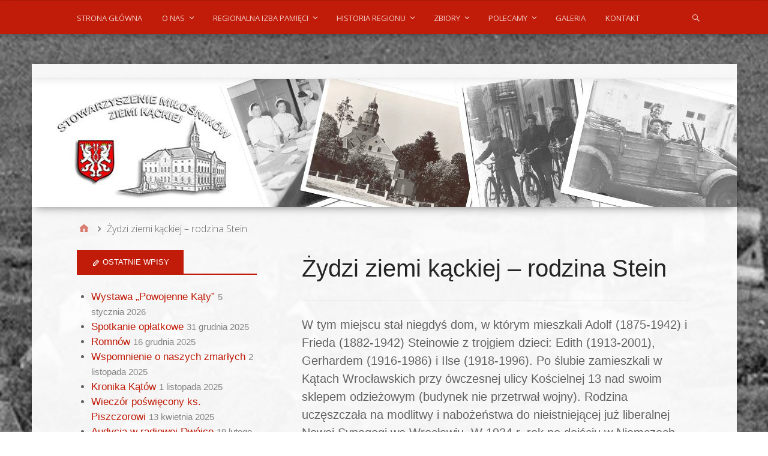

--- FILE ---
content_type: text/html; charset=UTF-8
request_url: http://www.smzk.katywroclawskie.com/zydzi-ziemi-kackiej-rodzina-stein/
body_size: 17680
content:
<!DOCTYPE html>
<html lang="pl-PL">

<head>
<meta charset="UTF-8" />
<title>Żydzi ziemi kąckiej &#8211; rodzina Stein</title>
<meta name='robots' content='max-image-preview:large' />
<meta name="viewport" content="width=device-width, initial-scale=1" />
<meta name="generator" content="Stargazer 4.0.0" />
<link rel='dns-prefetch' href='//cdn.jsdelivr.net' />
<link rel='dns-prefetch' href='//fonts.googleapis.com' />
<link rel="alternate" type="application/rss+xml" title=" &raquo; Kanał z wpisami" href="https://www.smzk.katywroclawskie.com/feed/" />
<link rel="alternate" type="application/rss+xml" title=" &raquo; Kanał z komentarzami" href="https://www.smzk.katywroclawskie.com/comments/feed/" />
<link rel="pingback" href="http://www.smzk.katywroclawskie.com/xmlrpc.php" />
<link rel="alternate" title="oEmbed (JSON)" type="application/json+oembed" href="https://www.smzk.katywroclawskie.com/wp-json/oembed/1.0/embed?url=https%3A%2F%2Fwww.smzk.katywroclawskie.com%2Fzydzi-ziemi-kackiej-rodzina-stein%2F" />
<link rel="alternate" title="oEmbed (XML)" type="text/xml+oembed" href="https://www.smzk.katywroclawskie.com/wp-json/oembed/1.0/embed?url=https%3A%2F%2Fwww.smzk.katywroclawskie.com%2Fzydzi-ziemi-kackiej-rodzina-stein%2F&#038;format=xml" />
<style id='wp-img-auto-sizes-contain-inline-css' type='text/css'>
img:is([sizes=auto i],[sizes^="auto," i]){contain-intrinsic-size:3000px 1500px}
/*# sourceURL=wp-img-auto-sizes-contain-inline-css */
</style>
<style id='wp-block-library-inline-css' type='text/css'>
:root{--wp-block-synced-color:#7a00df;--wp-block-synced-color--rgb:122,0,223;--wp-bound-block-color:var(--wp-block-synced-color);--wp-editor-canvas-background:#ddd;--wp-admin-theme-color:#007cba;--wp-admin-theme-color--rgb:0,124,186;--wp-admin-theme-color-darker-10:#006ba1;--wp-admin-theme-color-darker-10--rgb:0,107,160.5;--wp-admin-theme-color-darker-20:#005a87;--wp-admin-theme-color-darker-20--rgb:0,90,135;--wp-admin-border-width-focus:2px}@media (min-resolution:192dpi){:root{--wp-admin-border-width-focus:1.5px}}.wp-element-button{cursor:pointer}:root .has-very-light-gray-background-color{background-color:#eee}:root .has-very-dark-gray-background-color{background-color:#313131}:root .has-very-light-gray-color{color:#eee}:root .has-very-dark-gray-color{color:#313131}:root .has-vivid-green-cyan-to-vivid-cyan-blue-gradient-background{background:linear-gradient(135deg,#00d084,#0693e3)}:root .has-purple-crush-gradient-background{background:linear-gradient(135deg,#34e2e4,#4721fb 50%,#ab1dfe)}:root .has-hazy-dawn-gradient-background{background:linear-gradient(135deg,#faaca8,#dad0ec)}:root .has-subdued-olive-gradient-background{background:linear-gradient(135deg,#fafae1,#67a671)}:root .has-atomic-cream-gradient-background{background:linear-gradient(135deg,#fdd79a,#004a59)}:root .has-nightshade-gradient-background{background:linear-gradient(135deg,#330968,#31cdcf)}:root .has-midnight-gradient-background{background:linear-gradient(135deg,#020381,#2874fc)}:root{--wp--preset--font-size--normal:16px;--wp--preset--font-size--huge:42px}.has-regular-font-size{font-size:1em}.has-larger-font-size{font-size:2.625em}.has-normal-font-size{font-size:var(--wp--preset--font-size--normal)}.has-huge-font-size{font-size:var(--wp--preset--font-size--huge)}.has-text-align-center{text-align:center}.has-text-align-left{text-align:left}.has-text-align-right{text-align:right}.has-fit-text{white-space:nowrap!important}#end-resizable-editor-section{display:none}.aligncenter{clear:both}.items-justified-left{justify-content:flex-start}.items-justified-center{justify-content:center}.items-justified-right{justify-content:flex-end}.items-justified-space-between{justify-content:space-between}.screen-reader-text{border:0;clip-path:inset(50%);height:1px;margin:-1px;overflow:hidden;padding:0;position:absolute;width:1px;word-wrap:normal!important}.screen-reader-text:focus{background-color:#ddd;clip-path:none;color:#444;display:block;font-size:1em;height:auto;left:5px;line-height:normal;padding:15px 23px 14px;text-decoration:none;top:5px;width:auto;z-index:100000}html :where(.has-border-color){border-style:solid}html :where([style*=border-top-color]){border-top-style:solid}html :where([style*=border-right-color]){border-right-style:solid}html :where([style*=border-bottom-color]){border-bottom-style:solid}html :where([style*=border-left-color]){border-left-style:solid}html :where([style*=border-width]){border-style:solid}html :where([style*=border-top-width]){border-top-style:solid}html :where([style*=border-right-width]){border-right-style:solid}html :where([style*=border-bottom-width]){border-bottom-style:solid}html :where([style*=border-left-width]){border-left-style:solid}html :where(img[class*=wp-image-]){height:auto;max-width:100%}:where(figure){margin:0 0 1em}html :where(.is-position-sticky){--wp-admin--admin-bar--position-offset:var(--wp-admin--admin-bar--height,0px)}@media screen and (max-width:600px){html :where(.is-position-sticky){--wp-admin--admin-bar--position-offset:0px}}

/*# sourceURL=wp-block-library-inline-css */
</style><style id='wp-block-paragraph-inline-css' type='text/css'>
.is-small-text{font-size:.875em}.is-regular-text{font-size:1em}.is-large-text{font-size:2.25em}.is-larger-text{font-size:3em}.has-drop-cap:not(:focus):first-letter{float:left;font-size:8.4em;font-style:normal;font-weight:100;line-height:.68;margin:.05em .1em 0 0;text-transform:uppercase}body.rtl .has-drop-cap:not(:focus):first-letter{float:none;margin-left:.1em}p.has-drop-cap.has-background{overflow:hidden}:root :where(p.has-background){padding:1.25em 2.375em}:where(p.has-text-color:not(.has-link-color)) a{color:inherit}p.has-text-align-left[style*="writing-mode:vertical-lr"],p.has-text-align-right[style*="writing-mode:vertical-rl"]{rotate:180deg}
/*# sourceURL=http://www.smzk.katywroclawskie.com/wp-includes/blocks/paragraph/style.min.css */
</style>
<style id='global-styles-inline-css' type='text/css'>
:root{--wp--preset--aspect-ratio--square: 1;--wp--preset--aspect-ratio--4-3: 4/3;--wp--preset--aspect-ratio--3-4: 3/4;--wp--preset--aspect-ratio--3-2: 3/2;--wp--preset--aspect-ratio--2-3: 2/3;--wp--preset--aspect-ratio--16-9: 16/9;--wp--preset--aspect-ratio--9-16: 9/16;--wp--preset--color--black: #000000;--wp--preset--color--cyan-bluish-gray: #abb8c3;--wp--preset--color--white: #ffffff;--wp--preset--color--pale-pink: #f78da7;--wp--preset--color--vivid-red: #cf2e2e;--wp--preset--color--luminous-vivid-orange: #ff6900;--wp--preset--color--luminous-vivid-amber: #fcb900;--wp--preset--color--light-green-cyan: #7bdcb5;--wp--preset--color--vivid-green-cyan: #00d084;--wp--preset--color--pale-cyan-blue: #8ed1fc;--wp--preset--color--vivid-cyan-blue: #0693e3;--wp--preset--color--vivid-purple: #9b51e0;--wp--preset--gradient--vivid-cyan-blue-to-vivid-purple: linear-gradient(135deg,rgb(6,147,227) 0%,rgb(155,81,224) 100%);--wp--preset--gradient--light-green-cyan-to-vivid-green-cyan: linear-gradient(135deg,rgb(122,220,180) 0%,rgb(0,208,130) 100%);--wp--preset--gradient--luminous-vivid-amber-to-luminous-vivid-orange: linear-gradient(135deg,rgb(252,185,0) 0%,rgb(255,105,0) 100%);--wp--preset--gradient--luminous-vivid-orange-to-vivid-red: linear-gradient(135deg,rgb(255,105,0) 0%,rgb(207,46,46) 100%);--wp--preset--gradient--very-light-gray-to-cyan-bluish-gray: linear-gradient(135deg,rgb(238,238,238) 0%,rgb(169,184,195) 100%);--wp--preset--gradient--cool-to-warm-spectrum: linear-gradient(135deg,rgb(74,234,220) 0%,rgb(151,120,209) 20%,rgb(207,42,186) 40%,rgb(238,44,130) 60%,rgb(251,105,98) 80%,rgb(254,248,76) 100%);--wp--preset--gradient--blush-light-purple: linear-gradient(135deg,rgb(255,206,236) 0%,rgb(152,150,240) 100%);--wp--preset--gradient--blush-bordeaux: linear-gradient(135deg,rgb(254,205,165) 0%,rgb(254,45,45) 50%,rgb(107,0,62) 100%);--wp--preset--gradient--luminous-dusk: linear-gradient(135deg,rgb(255,203,112) 0%,rgb(199,81,192) 50%,rgb(65,88,208) 100%);--wp--preset--gradient--pale-ocean: linear-gradient(135deg,rgb(255,245,203) 0%,rgb(182,227,212) 50%,rgb(51,167,181) 100%);--wp--preset--gradient--electric-grass: linear-gradient(135deg,rgb(202,248,128) 0%,rgb(113,206,126) 100%);--wp--preset--gradient--midnight: linear-gradient(135deg,rgb(2,3,129) 0%,rgb(40,116,252) 100%);--wp--preset--font-size--small: 13px;--wp--preset--font-size--medium: 20px;--wp--preset--font-size--large: 36px;--wp--preset--font-size--x-large: 42px;--wp--preset--spacing--20: 0.44rem;--wp--preset--spacing--30: 0.67rem;--wp--preset--spacing--40: 1rem;--wp--preset--spacing--50: 1.5rem;--wp--preset--spacing--60: 2.25rem;--wp--preset--spacing--70: 3.38rem;--wp--preset--spacing--80: 5.06rem;--wp--preset--shadow--natural: 6px 6px 9px rgba(0, 0, 0, 0.2);--wp--preset--shadow--deep: 12px 12px 50px rgba(0, 0, 0, 0.4);--wp--preset--shadow--sharp: 6px 6px 0px rgba(0, 0, 0, 0.2);--wp--preset--shadow--outlined: 6px 6px 0px -3px rgb(255, 255, 255), 6px 6px rgb(0, 0, 0);--wp--preset--shadow--crisp: 6px 6px 0px rgb(0, 0, 0);}:where(.is-layout-flex){gap: 0.5em;}:where(.is-layout-grid){gap: 0.5em;}body .is-layout-flex{display: flex;}.is-layout-flex{flex-wrap: wrap;align-items: center;}.is-layout-flex > :is(*, div){margin: 0;}body .is-layout-grid{display: grid;}.is-layout-grid > :is(*, div){margin: 0;}:where(.wp-block-columns.is-layout-flex){gap: 2em;}:where(.wp-block-columns.is-layout-grid){gap: 2em;}:where(.wp-block-post-template.is-layout-flex){gap: 1.25em;}:where(.wp-block-post-template.is-layout-grid){gap: 1.25em;}.has-black-color{color: var(--wp--preset--color--black) !important;}.has-cyan-bluish-gray-color{color: var(--wp--preset--color--cyan-bluish-gray) !important;}.has-white-color{color: var(--wp--preset--color--white) !important;}.has-pale-pink-color{color: var(--wp--preset--color--pale-pink) !important;}.has-vivid-red-color{color: var(--wp--preset--color--vivid-red) !important;}.has-luminous-vivid-orange-color{color: var(--wp--preset--color--luminous-vivid-orange) !important;}.has-luminous-vivid-amber-color{color: var(--wp--preset--color--luminous-vivid-amber) !important;}.has-light-green-cyan-color{color: var(--wp--preset--color--light-green-cyan) !important;}.has-vivid-green-cyan-color{color: var(--wp--preset--color--vivid-green-cyan) !important;}.has-pale-cyan-blue-color{color: var(--wp--preset--color--pale-cyan-blue) !important;}.has-vivid-cyan-blue-color{color: var(--wp--preset--color--vivid-cyan-blue) !important;}.has-vivid-purple-color{color: var(--wp--preset--color--vivid-purple) !important;}.has-black-background-color{background-color: var(--wp--preset--color--black) !important;}.has-cyan-bluish-gray-background-color{background-color: var(--wp--preset--color--cyan-bluish-gray) !important;}.has-white-background-color{background-color: var(--wp--preset--color--white) !important;}.has-pale-pink-background-color{background-color: var(--wp--preset--color--pale-pink) !important;}.has-vivid-red-background-color{background-color: var(--wp--preset--color--vivid-red) !important;}.has-luminous-vivid-orange-background-color{background-color: var(--wp--preset--color--luminous-vivid-orange) !important;}.has-luminous-vivid-amber-background-color{background-color: var(--wp--preset--color--luminous-vivid-amber) !important;}.has-light-green-cyan-background-color{background-color: var(--wp--preset--color--light-green-cyan) !important;}.has-vivid-green-cyan-background-color{background-color: var(--wp--preset--color--vivid-green-cyan) !important;}.has-pale-cyan-blue-background-color{background-color: var(--wp--preset--color--pale-cyan-blue) !important;}.has-vivid-cyan-blue-background-color{background-color: var(--wp--preset--color--vivid-cyan-blue) !important;}.has-vivid-purple-background-color{background-color: var(--wp--preset--color--vivid-purple) !important;}.has-black-border-color{border-color: var(--wp--preset--color--black) !important;}.has-cyan-bluish-gray-border-color{border-color: var(--wp--preset--color--cyan-bluish-gray) !important;}.has-white-border-color{border-color: var(--wp--preset--color--white) !important;}.has-pale-pink-border-color{border-color: var(--wp--preset--color--pale-pink) !important;}.has-vivid-red-border-color{border-color: var(--wp--preset--color--vivid-red) !important;}.has-luminous-vivid-orange-border-color{border-color: var(--wp--preset--color--luminous-vivid-orange) !important;}.has-luminous-vivid-amber-border-color{border-color: var(--wp--preset--color--luminous-vivid-amber) !important;}.has-light-green-cyan-border-color{border-color: var(--wp--preset--color--light-green-cyan) !important;}.has-vivid-green-cyan-border-color{border-color: var(--wp--preset--color--vivid-green-cyan) !important;}.has-pale-cyan-blue-border-color{border-color: var(--wp--preset--color--pale-cyan-blue) !important;}.has-vivid-cyan-blue-border-color{border-color: var(--wp--preset--color--vivid-cyan-blue) !important;}.has-vivid-purple-border-color{border-color: var(--wp--preset--color--vivid-purple) !important;}.has-vivid-cyan-blue-to-vivid-purple-gradient-background{background: var(--wp--preset--gradient--vivid-cyan-blue-to-vivid-purple) !important;}.has-light-green-cyan-to-vivid-green-cyan-gradient-background{background: var(--wp--preset--gradient--light-green-cyan-to-vivid-green-cyan) !important;}.has-luminous-vivid-amber-to-luminous-vivid-orange-gradient-background{background: var(--wp--preset--gradient--luminous-vivid-amber-to-luminous-vivid-orange) !important;}.has-luminous-vivid-orange-to-vivid-red-gradient-background{background: var(--wp--preset--gradient--luminous-vivid-orange-to-vivid-red) !important;}.has-very-light-gray-to-cyan-bluish-gray-gradient-background{background: var(--wp--preset--gradient--very-light-gray-to-cyan-bluish-gray) !important;}.has-cool-to-warm-spectrum-gradient-background{background: var(--wp--preset--gradient--cool-to-warm-spectrum) !important;}.has-blush-light-purple-gradient-background{background: var(--wp--preset--gradient--blush-light-purple) !important;}.has-blush-bordeaux-gradient-background{background: var(--wp--preset--gradient--blush-bordeaux) !important;}.has-luminous-dusk-gradient-background{background: var(--wp--preset--gradient--luminous-dusk) !important;}.has-pale-ocean-gradient-background{background: var(--wp--preset--gradient--pale-ocean) !important;}.has-electric-grass-gradient-background{background: var(--wp--preset--gradient--electric-grass) !important;}.has-midnight-gradient-background{background: var(--wp--preset--gradient--midnight) !important;}.has-small-font-size{font-size: var(--wp--preset--font-size--small) !important;}.has-medium-font-size{font-size: var(--wp--preset--font-size--medium) !important;}.has-large-font-size{font-size: var(--wp--preset--font-size--large) !important;}.has-x-large-font-size{font-size: var(--wp--preset--font-size--x-large) !important;}
/*# sourceURL=global-styles-inline-css */
</style>

<style id='classic-theme-styles-inline-css' type='text/css'>
/*! This file is auto-generated */
.wp-block-button__link{color:#fff;background-color:#32373c;border-radius:9999px;box-shadow:none;text-decoration:none;padding:calc(.667em + 2px) calc(1.333em + 2px);font-size:1.125em}.wp-block-file__button{background:#32373c;color:#fff;text-decoration:none}
/*# sourceURL=/wp-includes/css/classic-themes.min.css */
</style>
<link rel='stylesheet' id='cptch_stylesheet-css' href='http://www.smzk.katywroclawskie.com/wp-content/plugins/captcha/css/front_end_style.css?ver=4.4.5' type='text/css' media='all' />
<link rel='stylesheet' id='dashicons-css' href='http://www.smzk.katywroclawskie.com/wp-includes/css/dashicons.min.css?ver=6.9' type='text/css' media='all' />
<link rel='stylesheet' id='cptch_desktop_style-css' href='http://www.smzk.katywroclawskie.com/wp-content/plugins/captcha/css/desktop_style.css?ver=4.4.5' type='text/css' media='all' />
<link rel='stylesheet' id='google-typography-font-css' href='//fonts.googleapis.com/css?family=Changa:normal' type='text/css' media='all' />
<link rel='stylesheet' id='stargazer-font-css' href='https://fonts.googleapis.com/css?family=Droid+Serif%3A400%2C700%2C400italic%2C700italic%7COpen+Sans%3A300%2C400%2C600%2C700&#038;ver=6.9#038;subset=latin,latin-ext' type='text/css' media='all' />
<link rel='stylesheet' id='hybrid-one-five-css' href='http://www.smzk.katywroclawskie.com/wp-content/themes/stargazer/library/css/one-five.min.css?ver=4.0.0' type='text/css' media='all' />
<link rel='stylesheet' id='hybrid-gallery-css' href='http://www.smzk.katywroclawskie.com/wp-content/themes/stargazer/library/css/gallery.min.css?ver=4.0.0' type='text/css' media='all' />
<link rel='stylesheet' id='stargazer-mediaelement-css' href='http://www.smzk.katywroclawskie.com/wp-content/themes/stargazer/css/mediaelement.min.css?ver=6.9' type='text/css' media='all' />
<link rel='stylesheet' id='stargazer-media-css' href='http://www.smzk.katywroclawskie.com/wp-content/themes/stargazer/css/media.min.css?ver=6.9' type='text/css' media='all' />
<link rel='stylesheet' id='hybrid-parent-css' href='http://www.smzk.katywroclawskie.com/wp-content/themes/stargazer/style.min.css?ver=6.9' type='text/css' media='all' />
<link rel='stylesheet' id='hybrid-style-css' href='http://www.smzk.katywroclawskie.com/wp-content/themes/polymer/style.css?ver=6.9' type='text/css' media='all' />
<link rel='stylesheet' id='googleFonts-css' href='//fonts.googleapis.com/css?family=Roboto+Condensed%3A400%2C300%2C700%2C400italic&#038;ver=6.9' type='text/css' media='all' />
<link rel='stylesheet' id='cyclone-template-style-dark-0-css' href='http://www.smzk.katywroclawskie.com/wp-content/plugins/cyclone-slider-2/templates/dark/style.css?ver=3.2.0' type='text/css' media='all' />
<link rel='stylesheet' id='cyclone-template-style-default-0-css' href='http://www.smzk.katywroclawskie.com/wp-content/plugins/cyclone-slider-2/templates/default/style.css?ver=3.2.0' type='text/css' media='all' />
<link rel='stylesheet' id='cyclone-template-style-standard-0-css' href='http://www.smzk.katywroclawskie.com/wp-content/plugins/cyclone-slider-2/templates/standard/style.css?ver=3.2.0' type='text/css' media='all' />
<link rel='stylesheet' id='cyclone-template-style-thumbnails-0-css' href='http://www.smzk.katywroclawskie.com/wp-content/plugins/cyclone-slider-2/templates/thumbnails/style.css?ver=3.2.0' type='text/css' media='all' />
<script type="text/javascript" src="http://www.smzk.katywroclawskie.com/wp-includes/js/jquery/jquery.min.js?ver=3.7.1" id="jquery-core-js"></script>
<script type="text/javascript" src="http://www.smzk.katywroclawskie.com/wp-includes/js/jquery/jquery-migrate.min.js?ver=3.4.1" id="jquery-migrate-js"></script>
<link rel="https://api.w.org/" href="https://www.smzk.katywroclawskie.com/wp-json/" /><link rel="alternate" title="JSON" type="application/json" href="https://www.smzk.katywroclawskie.com/wp-json/wp/v2/pages/2950" /><link rel="EditURI" type="application/rsd+xml" title="RSD" href="https://www.smzk.katywroclawskie.com/xmlrpc.php?rsd" />
<meta name="generator" content="WordPress 6.9" />
<link rel="canonical" href="https://www.smzk.katywroclawskie.com/zydzi-ziemi-kackiej-rodzina-stein/" />
<link rel='shortlink' href='https://www.smzk.katywroclawskie.com/?p=2950' />
	<link rel="preconnect" href="https://fonts.googleapis.com">
	<link rel="preconnect" href="https://fonts.gstatic.com">
	<link href='https://fonts.googleapis.com/css2?display=swap&family=Balthazar' rel='stylesheet'>
<style type="text/css">
</style>

<style type="text/css" id="custom-colors-css-2">#menu-primary,            #menu-primary .search-form > div,            #footer,            .audio-shortcode-wrap,            .media-shortcode-extend .media-info,            .media-info-toggle,            .entry-content .media-info-toggle,            .media-info-toggle:hover,            .media-info-toggle:focus,            .wp-audio-shortcode.mejs-container,            .mejs-controls,            .mejs-volume-button .mejs-volume-slider,            .mejs-overlay-play .mejs-overlay-button:after,            .mejs-time-rail .mejs-time-float,            .wp-playlist-dark,            #menu-primary li li a,            #menu-secondary li li a,            #menu-primary li li a:hover,          #menu-secondary li li a:hover,            #menu-primary ul ul li a:hover,            #menu-secondary ul ul li a:hover,            #menu-primary ul ul li a:focus,            #menu-secondary ul ul li a:focus             {            background-color: #c11c09;            } .entry a,            .widget a{            color: #c11c09;            } #menu-primary li li a,          #menu-secondary li li a {          border-top-color: #c11c09;          }@media screen and (max-width: 799px) {                #menu-primary li a,                #menu-secondary li a,                #menu-secondary .menu-toggle button {                  border-color: #c11c09;                  background-color: #c11c09;                  color: #fff;                }                #menu-primary li.current-menu-item > a,              #menu-secondary li.current-menu-item > a {                  background-color: #c11c09;                } }@media only screen and (min-width: 800px) {                #menu-secondary li a{                  color: #c11c09;                }                #menu-primary li li a,                #menu-secondary li li a,                #menu-primary .search-form > div{                  background-color: #c11c09;                }                .menu li > ul::before {              border-bottom-color: #c11c09;              }              .ltr .menu li li > ul::before {              border-right-color: #c11c09;              }              .rtl .menu li li > ul::before {              border-left-color: #c11c09;              } }</style>

<style type="text/css" id="custom-colors-css">a, .wp-playlist-light .wp-playlist-playing, .wp-embed-comments a,.wp-embed-share-dialog-open, .wp-embed a { color: rgba( 193, 28, 9, 0.75 ); } a:hover, a:focus, legend, mark, .comment-respond .required, pre,.form-allowed-tags code, pre code,.wp-playlist-light .wp-playlist-item:hover,.wp-playlist-light .wp-playlist-item:focus,.mejs-button button:hover::after, .mejs-button button:focus::after,.mejs-overlay-button:hover::after, .mejs-overlay-button:focus::after,.wp-embed-comments a:hover, .wp-embed-comments a:focus,.wp-embed-share-dialog-open:hover, .wp-embed-share-dialog-open:focus,.wp-embed a:hover, .wp-embed a:focus{ color: #c11c09; } input[type='submit'], input[type='reset'], input[type='button'], button, .page-links a,.comment-reply-link, .comment-reply-login, .wp-calendar td.has-posts a, #menu-sub-terms li a{ background-color: rgba( 193, 28, 9, 0.8 ); } legend, mark, pre, .form-allowed-tags code { background-color: rgba( 193, 28, 9, 0.1 ); } input[type='submit']:hover, input[type='submit']:focus,input[type='reset']:hover, input[type='reset']:focus,input[type='button']:hover, input[type='button']:focus,button:hover, button:focus,.page-links a:hover, .page-links a:focus,.wp-calendar td.has-posts a:hover, .wp-calendar td.has-posts a:focus,.widget-title > .wrap,#comments-number > .wrap, #reply-title > .wrap, .attachment-meta-title > .wrap,.widget_search > .search-form,#menu-sub-terms li a:hover, #menu-sub-terms li a:focus,.comment-reply-link:hover, .comment-reply-link:focus,.comment-reply-login:hover, .comment-reply-login:focus,.mejs-time-rail .mejs-time-loaded, .skip-link .screen-reader-text{ background-color: #c11c09; } ::selection { background-color: #c11c09; } legend { border-color: rgba( 193, 28, 9, 0.15 ); } body { border-top-color: #c11c09; } .entry-content a, .entry-summary a, .comment-content a { border-bottom-color: rgba( 193, 28, 9, 0.15 ); } .entry-content a:hover, .entry-content a:focus,           .entry-summary a:hover, .entry-summary a:focus,           .comment-content a:hover, .comment-content a:focus           { border-bottom-color: rgba( 193, 28, 9, 0.75 ); } body, .widget-title, #comments-number, #reply-title,.attachment-meta-title { border-bottom-color: #c11c09; } blockquote { background-color: rgba( 193, 28, 9, 0.85 ); } blockquote blockquote { background-color: rgba( 193, 28, 9, 0.9 ); } blockquote { outline-color: rgba( 193, 28, 9, 0.85); }</style>

<style type="text/css" id="custom-header-css">body.custom-header #site-title a { color: #272727; }</style>
<style type="text/css" id="custom-background-css">
body.custom-background { background-color: #fcfcfc; background-image: url("http://www.smzk.katywroclawskie.com/wp-content/uploads/2015/02/tlo.jpg"); background-position: center center; background-size: cover; background-repeat: no-repeat; background-attachment: scroll; }
</style>
	<link rel="icon" href="https://www.smzk.katywroclawskie.com/wp-content/uploads/2015/01/cropped-smzklogonew-32x32.png" sizes="32x32" />
<link rel="icon" href="https://www.smzk.katywroclawskie.com/wp-content/uploads/2015/01/cropped-smzklogonew-192x192.png" sizes="192x192" />
<link rel="apple-touch-icon" href="https://www.smzk.katywroclawskie.com/wp-content/uploads/2015/01/cropped-smzklogonew-180x180.png" />
<meta name="msapplication-TileImage" content="https://www.smzk.katywroclawskie.com/wp-content/uploads/2015/01/cropped-smzklogonew-270x270.png" />
		<style type="text/css" id="wp-custom-css">
			/*
Tutaj możesz dodać własny CSS.

Naciśnij ikonkę pomocy, żeby dowiedzieć się więcej.
*/
A.historia-regionu {font-size:8pt;}

		</style>
			<style id="egf-frontend-styles" type="text/css">
		p {} h1 {} h2 {} h3 {} h4 {} h5 {} h6 {} 	</style>
	</head>

<body class="wordpress ltr pl pl-pl child-theme y2026 m01 d18 h12 sunday logged-out custom-background custom-header display-header-text singular singular-page singular-page-2950 page-template-default layout-2c-r custom-colors" dir="ltr" itemscope="itemscope" itemtype="http://schema.org/WebPage">

	<div id="container">

		<div class="skip-link">
			<a href="#content" class="screen-reader-text">Skip to content</a>
		</div><!-- .skip-link -->

		
	<nav class="menu menu-primary" role="navigation" id="menu-primary" aria-label="Primary Menu" itemscope="itemscope" itemtype="http://schema.org/SiteNavigationElement">

		<h3 id="menu-primary-title" class="menu-toggle">
			<button class="screen-reader-text">Menu</button>
		</h3><!-- .menu-toggle -->

		<div class="wrap"><ul id="menu-primary-items" class="menu-items"><li id="menu-item-59" class="menu-item menu-item-type-custom menu-item-object-custom menu-item-59"><a href="http://www.smzk.katywroclawskie.com/">Strona główna</a></li>
<li id="menu-item-64" class="menu-item menu-item-type-post_type menu-item-object-page menu-item-has-children menu-item-64 menu-item-parent-archive"><a href="https://www.smzk.katywroclawskie.com/o-nas/">O nas</a>
<ul class="sub-menu">
	<li id="menu-item-248" class="menu-item menu-item-type-post_type menu-item-object-page menu-item-248 menu-item-parent-archive"><a href="https://www.smzk.katywroclawskie.com/historia-smzk/">Historia SMZK</a></li>
	<li id="menu-item-101" class="menu-item menu-item-type-post_type menu-item-object-page menu-item-101 menu-item-parent-archive"><a href="https://www.smzk.katywroclawskie.com/o-nas/informacje/">Informacje</a></li>
	<li id="menu-item-243" class="menu-item menu-item-type-post_type menu-item-object-page menu-item-243 menu-item-parent-archive"><a href="https://www.smzk.katywroclawskie.com/napisali-o-nas/">Napisali o nas</a></li>
	<li id="menu-item-218" class="menu-item menu-item-type-post_type menu-item-object-page menu-item-has-children menu-item-218 menu-item-parent-archive"><a href="https://www.smzk.katywroclawskie.com/o-nas/nasze-dzialania/">Kalendarium SMZK</a>
	<ul class="sub-menu">
		<li id="menu-item-2126" class="menu-item menu-item-type-post_type menu-item-object-page menu-item-2126 menu-item-parent-archive"><a href="https://www.smzk.katywroclawskie.com/wiosenne-porzadki/">Wiosenne porządki</a></li>
		<li id="menu-item-934" class="menu-item menu-item-type-post_type menu-item-object-page menu-item-has-children menu-item-934 menu-item-parent-archive"><a href="https://www.smzk.katywroclawskie.com/2017-2/">2017</a>
		<ul class="sub-menu">
			<li id="menu-item-1063" class="menu-item menu-item-type-post_type menu-item-object-page menu-item-1063 menu-item-parent-archive"><a href="https://www.smzk.katywroclawskie.com/dotacja-naczelnej-dyrekcji-archiwow-panstwowych/">Dotacja Naczelnej Dyrekcji Archiwów Państwowych</a></li>
		</ul>
</li>
		<li id="menu-item-738" class="menu-item menu-item-type-post_type menu-item-object-page menu-item-738 menu-item-parent-archive"><a href="https://www.smzk.katywroclawskie.com/2016-2/">2016</a></li>
		<li id="menu-item-645" class="menu-item menu-item-type-post_type menu-item-object-page menu-item-645 menu-item-parent-archive"><a href="https://www.smzk.katywroclawskie.com/2015-2/">2015</a></li>
		<li id="menu-item-219" class="menu-item menu-item-type-post_type menu-item-object-page menu-item-219 menu-item-parent-archive"><a href="https://www.smzk.katywroclawskie.com/o-nas/nasze-dzialania/2014-2/">2014</a></li>
		<li id="menu-item-220" class="menu-item menu-item-type-post_type menu-item-object-page menu-item-220 menu-item-parent-archive"><a href="https://www.smzk.katywroclawskie.com/o-nas/nasze-dzialania/2013-2/">2013</a></li>
		<li id="menu-item-221" class="menu-item menu-item-type-post_type menu-item-object-page menu-item-221 menu-item-parent-archive"><a href="https://www.smzk.katywroclawskie.com/o-nas/nasze-dzialania/2012-2/">2012</a></li>
		<li id="menu-item-222" class="menu-item menu-item-type-post_type menu-item-object-page menu-item-222 menu-item-parent-archive"><a href="https://www.smzk.katywroclawskie.com/o-nas/nasze-dzialania/2011-2/">2011</a></li>
		<li id="menu-item-223" class="menu-item menu-item-type-post_type menu-item-object-page menu-item-223 menu-item-parent-archive"><a href="https://www.smzk.katywroclawskie.com/o-nas/nasze-dzialania/2010-2/">2010</a></li>
		<li id="menu-item-224" class="menu-item menu-item-type-post_type menu-item-object-page menu-item-224 menu-item-parent-archive"><a href="https://www.smzk.katywroclawskie.com/o-nas/nasze-dzialania/2009-2/">2009</a></li>
	</ul>
</li>
	<li id="menu-item-511" class="menu-item menu-item-type-post_type menu-item-object-page menu-item-has-children menu-item-511 menu-item-parent-archive"><a href="https://www.smzk.katywroclawskie.com/zasluzeni-dla-smzk/">Zasłużeni dla SMZK</a>
	<ul class="sub-menu">
		<li id="menu-item-514" class="menu-item menu-item-type-post_type menu-item-object-page menu-item-514 menu-item-parent-archive"><a href="https://www.smzk.katywroclawskie.com/jerzy-grenda/">Jerzy Grenda</a></li>
		<li id="menu-item-522" class="menu-item menu-item-type-post_type menu-item-object-page menu-item-522 menu-item-parent-archive"><a href="https://www.smzk.katywroclawskie.com/grzegorz-kleinert/">Grzegorz Kleinert</a></li>
	</ul>
</li>
	<li id="menu-item-430" class="menu-item menu-item-type-post_type menu-item-object-page menu-item-430 menu-item-parent-archive"><a href="https://www.smzk.katywroclawskie.com/dokumenty-do-pobrania/">Dokumenty do pobrania</a></li>
</ul>
</li>
<li id="menu-item-65" class="menu-item menu-item-type-post_type menu-item-object-page menu-item-has-children menu-item-65 menu-item-parent-archive"><a href="https://www.smzk.katywroclawskie.com/regionalna-izba-pamieci/">Regionalna Izba Pamięci</a>
<ul class="sub-menu">
	<li id="menu-item-2697" class="menu-item menu-item-type-post_type menu-item-object-page menu-item-has-children menu-item-2697 menu-item-parent-archive"><a href="https://www.smzk.katywroclawskie.com/wydarzenia/">wydarzenia</a>
	<ul class="sub-menu">
		<li id="menu-item-2963" class="menu-item menu-item-type-post_type menu-item-object-post menu-item-2963"><a href="https://www.smzk.katywroclawskie.com/spotkanie-autorskie-ze-zbigniewem-rokita/">Spotkanie autorskie ze Zbigniewem Rokitą</a></li>
		<li id="menu-item-2699" class="menu-item menu-item-type-post_type menu-item-object-post menu-item-2699"><a href="https://www.smzk.katywroclawskie.com/wyklad-o-zamkach-i-palacach-doliny-bystrzycy/">Wykład o zamkach i pałacach Doliny Bystrzycy</a></li>
		<li id="menu-item-2702" class="menu-item menu-item-type-post_type menu-item-object-post menu-item-2702"><a href="https://www.smzk.katywroclawskie.com/zapraszamy-na-ii-spotkanie-historykow-regionalnych/">Zapraszamy na II Spotkanie Historyków Regionalnych</a></li>
		<li id="menu-item-2698" class="menu-item menu-item-type-post_type menu-item-object-post menu-item-2698"><a href="https://www.smzk.katywroclawskie.com/prelekcja-powiat-wroclawski-w-obiektywie-filmowym/">Prelekcja „Powiat wrocławski w obiektywie filmowym”</a></li>
		<li id="menu-item-2703" class="menu-item menu-item-type-post_type menu-item-object-post menu-item-2703"><a href="https://www.smzk.katywroclawskie.com/odwiedziny-stowarzyszenia-sympatykow-malczyc/">Odwiedziny Stowarzyszenia Sympatyków Malczyc</a></li>
		<li id="menu-item-2701" class="menu-item menu-item-type-post_type menu-item-object-post menu-item-2701"><a href="https://www.smzk.katywroclawskie.com/europejskie-dni-dziedzictwa-2022/">Europejskie Dni Dziedzictwa 2022</a></li>
		<li id="menu-item-2700" class="menu-item menu-item-type-post_type menu-item-object-post menu-item-2700"><a href="https://www.smzk.katywroclawskie.com/ii-spotkanie-historykow-regionalnych-relacja/">II Spotkanie Historyków Regionalnych – relacja</a></li>
		<li id="menu-item-2704" class="menu-item menu-item-type-post_type menu-item-object-post menu-item-2704"><a href="https://www.smzk.katywroclawskie.com/wakacyjne-odwiedziny-w-regionalnej-izbie-pamieci/">Wakacyjne odwiedziny w Regionalnej Izbie Pamięci</a></li>
	</ul>
</li>
</ul>
</li>
<li id="menu-item-261" class="menu-item menu-item-type-post_type menu-item-object-page current-menu-ancestor current_page_ancestor menu-item-has-children menu-item-261 menu-item-parent-archive"><a href="https://www.smzk.katywroclawskie.com/historia-2/">Historia regionu</a>
<ul class="sub-menu">
	<li id="menu-item-3065" class="menu-item menu-item-type-post_type menu-item-object-page menu-item-has-children menu-item-3065 menu-item-parent-archive"><a href="https://www.smzk.katywroclawskie.com/sladami-dawnych-mieszkancow/">ŚLADAMI DAWNYCH MIESZKAŃCÓW</a>
	<ul class="sub-menu">
		<li id="menu-item-3083" class="menu-item menu-item-type-post_type menu-item-object-page menu-item-3083 menu-item-parent-archive"><a href="https://www.smzk.katywroclawskie.com/kamienice-nr-8-i-10-ul-leopolda-okulickiego/">Kamienice nr 8 i 10 ul. Leopolda Okulickiego</a></li>
		<li id="menu-item-3074" class="menu-item menu-item-type-post_type menu-item-object-page menu-item-3074 menu-item-parent-archive"><a href="https://www.smzk.katywroclawskie.com/kamienica-przy-ul-leopolda-okulickiego-4/">Kamienica przy ul. Leopolda Okulickiego 4</a></li>
		<li id="menu-item-3093" class="menu-item menu-item-type-post_type menu-item-object-page menu-item-3093 menu-item-parent-archive"><a href="https://www.smzk.katywroclawskie.com/ulica-okulickiego-7-i-mireckiego-2/">Ulica Okulickiego 7 i Mireckiego 2</a></li>
		<li id="menu-item-3105" class="menu-item menu-item-type-post_type menu-item-object-page menu-item-3105 menu-item-parent-archive"><a href="https://www.smzk.katywroclawskie.com/willa-witt-obecnie-antonius-ul-1-maja-71/">Willa WITT – obecnie ANTONIUS, ul. 1. Maja 71</a></li>
		<li id="menu-item-3121" class="menu-item menu-item-type-post_type menu-item-object-page menu-item-3121 menu-item-parent-archive"><a href="https://www.smzk.katywroclawskie.com/rynek-kamienica-nr-16/">Rynek, kamienica nr 16</a></li>
		<li id="menu-item-3132" class="menu-item menu-item-type-post_type menu-item-object-page menu-item-3132 menu-item-parent-archive"><a href="https://www.smzk.katywroclawskie.com/kamienica-przy-ul-sikorskiego-2/">Kamienica przy ul. Sikorskiego 2</a></li>
		<li id="menu-item-3143" class="menu-item menu-item-type-post_type menu-item-object-page menu-item-3143 menu-item-parent-archive"><a href="https://www.smzk.katywroclawskie.com/rynek-15-dom-aptekarza/">Rynek 15 – dom aptekarza</a></li>
		<li id="menu-item-3153" class="menu-item menu-item-type-post_type menu-item-object-page menu-item-3153 menu-item-parent-archive"><a href="https://www.smzk.katywroclawskie.com/willa-nr-7-rog-wroclawskiej-i-norwida/">Willa nr 7 – róg Wrocławskiej i Norwida</a></li>
		<li id="menu-item-3165" class="menu-item menu-item-type-post_type menu-item-object-page menu-item-3165 menu-item-parent-archive"><a href="https://www.smzk.katywroclawskie.com/swidnicka-3/">Świdnicka 3</a></li>
		<li id="menu-item-3178" class="menu-item menu-item-type-post_type menu-item-object-page menu-item-3178 menu-item-parent-archive"><a href="https://www.smzk.katywroclawskie.com/rynek-21-24-i-ul-mireckiego-14/">Rynek 21-24 i ul. Mireckiego 14</a></li>
		<li id="menu-item-3190" class="menu-item menu-item-type-post_type menu-item-object-page menu-item-3190 menu-item-parent-archive"><a href="https://www.smzk.katywroclawskie.com/rynek-25-wczesniej-rynek-26/">Rynek 25, wcześniej Rynek 26</a></li>
		<li id="menu-item-3202" class="menu-item menu-item-type-post_type menu-item-object-page menu-item-3202 menu-item-parent-archive"><a href="https://www.smzk.katywroclawskie.com/rynek-26-przedwojenny-numer-27/">RYNEK 26 -przedwojenny numer 27</a></li>
		<li id="menu-item-3212" class="menu-item menu-item-type-post_type menu-item-object-page menu-item-3212 menu-item-parent-archive"><a href="https://www.smzk.katywroclawskie.com/rynek-27-wczesniej-28/">Rynek 27, wcześniej 28</a></li>
		<li id="menu-item-3223" class="menu-item menu-item-type-post_type menu-item-object-page menu-item-3223 menu-item-parent-archive"><a href="https://www.smzk.katywroclawskie.com/rynek-30-dawniej-32/">Rynek 30, dawniej 32</a></li>
		<li id="menu-item-3239" class="menu-item menu-item-type-post_type menu-item-object-page menu-item-3239 menu-item-parent-archive"><a href="https://www.smzk.katywroclawskie.com/rynek-31-32-wczesniej-rynek-33-oraz-swidnicka-1-3/">Rynek 31-32, wcześniej Rynek 33 oraz Świdnicka 1-3</a></li>
		<li id="menu-item-3256" class="menu-item menu-item-type-post_type menu-item-object-page menu-item-3256 menu-item-parent-archive"><a href="https://www.smzk.katywroclawskie.com/rynek-33-b-dawniej-swidnicka-2/">RYNEK 33 B- DAWNIEJ ŚWIDNICKA 2</a></li>
		<li id="menu-item-3268" class="menu-item menu-item-type-post_type menu-item-object-page menu-item-3268 menu-item-parent-archive"><a href="https://www.smzk.katywroclawskie.com/rynek-33/">RYNEK 33</a></li>
		<li id="menu-item-3276" class="menu-item menu-item-type-post_type menu-item-object-post menu-item-3276"><a href="https://www.smzk.katywroclawskie.com/rynek-34/">Rynek 34</a></li>
		<li id="menu-item-3290" class="menu-item menu-item-type-post_type menu-item-object-page menu-item-3290 menu-item-parent-archive"><a href="https://www.smzk.katywroclawskie.com/rynek-35/">Rynek 35</a></li>
	</ul>
</li>
	<li id="menu-item-2536" class="menu-item menu-item-type-post_type menu-item-object-page menu-item-has-children menu-item-2536 menu-item-parent-archive"><a href="https://www.smzk.katywroclawskie.com/powojenna-historia/">POWOJENNA HISTORIA</a>
	<ul class="sub-menu">
		<li id="menu-item-2792" class="menu-item menu-item-type-post_type menu-item-object-page menu-item-2792 menu-item-parent-archive"><a href="https://www.smzk.katywroclawskie.com/rok-1945-tajemnica-rosyjskiego-lotniska/">Rok 1945 – tajemnica rosyjskiego lotniska</a></li>
		<li id="menu-item-2788" class="menu-item menu-item-type-post_type menu-item-object-page menu-item-2788 menu-item-parent-archive"><a href="https://www.smzk.katywroclawskie.com/wspomnienie-na-mojej-drodze-do-szkoly-nie-bylo-gimbusow/">Wspomnienie. Na mojej drodze do szkoły nie było gimbusów</a></li>
		<li id="menu-item-2784" class="menu-item menu-item-type-post_type menu-item-object-page menu-item-2784 menu-item-parent-archive"><a href="https://www.smzk.katywroclawskie.com/nasze-historie-na-zaproszenie-stalina/">Nasze historie: Na „zaproszenie” Stalina</a></li>
		<li id="menu-item-2780" class="menu-item menu-item-type-post_type menu-item-object-page menu-item-2780 menu-item-parent-archive"><a href="https://www.smzk.katywroclawskie.com/szkolnictwo-po-ii-wojnie-swiatowej/">Szkolnictwo po II wojnie światowej</a></li>
		<li id="menu-item-2776" class="menu-item menu-item-type-post_type menu-item-object-page menu-item-2776 menu-item-parent-archive"><a href="https://www.smzk.katywroclawskie.com/powojennej-szkoly-pierwsze-lata/">Powojennej szkoły pierwsze lata</a></li>
		<li id="menu-item-2772" class="menu-item menu-item-type-post_type menu-item-object-page menu-item-2772 menu-item-parent-archive"><a href="https://www.smzk.katywroclawskie.com/narodowa-armia-ludowa-nrd-nva-ddr-w-katach-wr/">Narodowa Armia Ludowa NRD/NVA DDR/ w Kątach Wr.</a></li>
		<li id="menu-item-2575" class="menu-item menu-item-type-post_type menu-item-object-post menu-item-2575"><a href="https://www.smzk.katywroclawskie.com/ostatnia-kaczka-wladyslawa-saldyki/">Ostatnia kaczka Władysława Sałdyki</a></li>
		<li id="menu-item-2560" class="menu-item menu-item-type-post_type menu-item-object-post menu-item-2560"><a href="https://www.smzk.katywroclawskie.com/kartka-z-kalendarza-rekord-predkosci-polski-fiat-125p/">Kartka z kalendarza – Rekord prędkości – Polski Fiat 125p</a></li>
		<li id="menu-item-2551" class="menu-item menu-item-type-post_type menu-item-object-post menu-item-2551"><a href="https://www.smzk.katywroclawskie.com/ksiazeczka-zdrowia-dziecka-w-stanie-wojennym/">KSIĄŻECZKA ZDROWIA DZIECKA w stanie wojennym</a></li>
		<li id="menu-item-2553" class="menu-item menu-item-type-post_type menu-item-object-post menu-item-2553"><a href="https://www.smzk.katywroclawskie.com/rozsiewanie-nawozow-samolotem-w-kombinacie-pgr-gniechowice/">ROZSIEWANIE NAWOZÓW SAMOLOTEM W KOMBINACIE PGR GNIECHOWICE</a></li>
		<li id="menu-item-2386" class="menu-item menu-item-type-post_type menu-item-object-page menu-item-2386 menu-item-parent-archive"><a href="https://www.smzk.katywroclawskie.com/zniwa-kto-zyw-do-zniw/">ŻNIWA – „KTO ŻYW DO ŻNIW”</a></li>
		<li id="menu-item-2022" class="menu-item menu-item-type-post_type menu-item-object-page menu-item-2022 menu-item-parent-archive"><a href="https://www.smzk.katywroclawskie.com/rzemieslnicy-w-pgr-ach-mistrz-stolarski-rzemieslnik-artysta-kazimierz-pietrzak/">Rzemieślnicy w PGR-ach. Mistrz stolarski – rzemieślnik, artysta – Kazimierz Pietrzak</a></li>
		<li id="menu-item-2194" class="menu-item menu-item-type-post_type menu-item-object-page menu-item-2194 menu-item-parent-archive"><a href="https://www.smzk.katywroclawskie.com/boleslaw-bierut-wsrod-pracownikow-pgr/">Bolesław Bierut wśród pracowników PGR</a></li>
		<li id="menu-item-1875" class="menu-item menu-item-type-post_type menu-item-object-page menu-item-1875 menu-item-parent-archive"><a href="https://www.smzk.katywroclawskie.com/orient-express-w-katach-wroclawskich/">Orient Express w Kątach Wrocławskich</a></li>
		<li id="menu-item-1861" class="menu-item menu-item-type-post_type menu-item-object-page menu-item-1861 menu-item-parent-archive"><a href="https://www.smzk.katywroclawskie.com/handel-i-gastronomia-w-katach-wroclawskich/">Handel i gastronomia w Kątach Wrocławskich</a></li>
		<li id="menu-item-1863" class="menu-item menu-item-type-post_type menu-item-object-post menu-item-1863"><a href="https://www.smzk.katywroclawskie.com/epidemia-ospy-1963/">Epidemia ospy 1963</a></li>
		<li id="menu-item-2004" class="menu-item menu-item-type-post_type menu-item-object-page menu-item-2004 menu-item-parent-archive"><a href="https://www.smzk.katywroclawskie.com/my-sie-zimy-nie-boimy/">My się zimy nie boimy</a></li>
	</ul>
</li>
	<li id="menu-item-265" class="menu-item menu-item-type-post_type menu-item-object-page menu-item-has-children menu-item-265 menu-item-parent-archive"><a href="https://www.smzk.katywroclawskie.com/artykuly-historyczne/">Artykuły historyczne</a>
	<ul class="sub-menu">
		<li id="menu-item-2556" class="menu-item menu-item-type-post_type menu-item-object-post menu-item-2556"><a href="https://www.smzk.katywroclawskie.com/ten-byl-z-ojczyzny-naszej-otto-steuer/">Ten był z ojczyzny naszej. Otto Steuer</a></li>
		<li id="menu-item-2555" class="menu-item menu-item-type-post_type menu-item-object-post menu-item-2555"><a href="https://www.smzk.katywroclawskie.com/roza-marii/">Róża Marii</a></li>
		<li id="menu-item-2554" class="menu-item menu-item-type-post_type menu-item-object-post menu-item-2554"><a href="https://www.smzk.katywroclawskie.com/rzemioslo-kackie-przed-wiekami/">Rzemiosło kąckie przed wiekami</a></li>
		<li id="menu-item-2356" class="menu-item menu-item-type-post_type menu-item-object-page menu-item-2356 menu-item-parent-archive"><a href="https://www.smzk.katywroclawskie.com/nasza-autostrada/">NASZA AUTOSTRADA</a></li>
		<li id="menu-item-1888" class="menu-item menu-item-type-post_type menu-item-object-page menu-item-1888 menu-item-parent-archive"><a href="https://www.smzk.katywroclawskie.com/o-nazwie-katy-z-przymruzeniem-oka/">O nazwie Kąty z przymrużeniem oka</a></li>
		<li id="menu-item-915" class="menu-item menu-item-type-post_type menu-item-object-page menu-item-915 menu-item-parent-archive"><a href="https://www.smzk.katywroclawskie.com/kronika-wsi-romnow/">Kronika wsi Romnów</a></li>
		<li id="menu-item-386" class="menu-item menu-item-type-post_type menu-item-object-page menu-item-has-children menu-item-386 menu-item-parent-archive"><a href="https://www.smzk.katywroclawskie.com/artykuly-historyczne/g-l-blucher/">G.L. Blücher</a>
		<ul class="sub-menu">
			<li id="menu-item-284" class="menu-item menu-item-type-post_type menu-item-object-page menu-item-284 menu-item-parent-archive"><a href="https://www.smzk.katywroclawskie.com/artykuly-historyczne/gebhard-leberecht-von-blucher-szkic-biograficzny/">Gebhard Leberecht von Blücher – Szkic biograficzny</a></li>
			<li id="menu-item-296" class="menu-item menu-item-type-post_type menu-item-object-page menu-item-296 menu-item-parent-archive"><a href="https://www.smzk.katywroclawskie.com/artykuly-historyczne/mauzoleum-bluchera/">Mauzoleum Bluchera</a></li>
			<li id="menu-item-1324" class="menu-item menu-item-type-post_type menu-item-object-page menu-item-1324 menu-item-parent-archive"><a href="https://www.smzk.katywroclawskie.com/przywracanie-historii/">Przywracanie historii – 200 rocznica powstania korpusu Majora Lützowa</a></li>
			<li id="menu-item-1500" class="menu-item menu-item-type-post_type menu-item-object-page menu-item-1500 menu-item-parent-archive"><a href="https://www.smzk.katywroclawskie.com/korpus-lutzowa-w-wojnie-wyzwolenczej-prus-w-1813-r/">Korpus Lützowa w wojnie wyzwoleńczej Prus w 1813 r</a></li>
			<li id="menu-item-302" class="menu-item menu-item-type-post_type menu-item-object-page menu-item-302 menu-item-parent-archive"><a href="https://www.smzk.katywroclawskie.com/szubienica/">Szubienica</a></li>
			<li id="menu-item-885" class="menu-item menu-item-type-post_type menu-item-object-page menu-item-885 menu-item-parent-archive"><a href="https://www.smzk.katywroclawskie.com/narodowa-armia-ludowa-nrdnva-ddr-w-katach-wr/">Narodowa Armia Ludowa NRD/NVA DDR/ w Kątach Wr.</a></li>
		</ul>
</li>
		<li id="menu-item-306" class="menu-item menu-item-type-post_type menu-item-object-page menu-item-306 menu-item-parent-archive"><a href="https://www.smzk.katywroclawskie.com/o-nazwie-herbie-i-pieczeciach/">O nazwie, herbie i pieczęciach</a></li>
		<li id="menu-item-309" class="menu-item menu-item-type-post_type menu-item-object-page menu-item-309 menu-item-parent-archive"><a href="https://www.smzk.katywroclawskie.com/nepomucki/">Nepomucki</a></li>
		<li id="menu-item-312" class="menu-item menu-item-type-post_type menu-item-object-page menu-item-312 menu-item-parent-archive"><a href="https://www.smzk.katywroclawskie.com/bitwa-pod-katami/">Bitwa pod Kątami 1512</a></li>
		<li id="menu-item-317" class="menu-item menu-item-type-post_type menu-item-object-page menu-item-317 menu-item-parent-archive"><a href="https://www.smzk.katywroclawskie.com/artykuly-historyczne/notgeldy/">Notgeldy</a></li>
		<li id="menu-item-324" class="menu-item menu-item-type-post_type menu-item-object-page menu-item-324 menu-item-parent-archive"><a href="https://www.smzk.katywroclawskie.com/artykuly-historyczne/bitwa-pod-katami-1807-r/">Bitwa pod Kątami 1807 r.</a></li>
		<li id="menu-item-327" class="menu-item menu-item-type-post_type menu-item-object-page menu-item-327 menu-item-parent-archive"><a href="https://www.smzk.katywroclawskie.com/artykuly-historyczne/wspomnienia-dawnych-mieszkancow/">Wspomnienia dawnych mieszkańców</a></li>
		<li id="menu-item-424" class="menu-item menu-item-type-post_type menu-item-object-page menu-item-424 menu-item-parent-archive"><a href="https://www.smzk.katywroclawskie.com/poklosie-wojny/">Pokłosie wojny</a></li>
		<li id="menu-item-427" class="menu-item menu-item-type-post_type menu-item-object-page menu-item-427 menu-item-parent-archive"><a href="https://www.smzk.katywroclawskie.com/katastrofy-powodzie/">Katastrofy, powodzie</a></li>
		<li id="menu-item-2404" class="menu-item menu-item-type-post_type menu-item-object-page menu-item-2404 menu-item-parent-archive"><a href="https://www.smzk.katywroclawskie.com/polacy-w-szeregach-armii-radzieckiej/">Polacy w szeregach Armii Radzieckiej</a></li>
	</ul>
</li>
	<li id="menu-item-2046" class="menu-item menu-item-type-post_type menu-item-object-page menu-item-has-children menu-item-2046 menu-item-parent-archive"><a href="https://www.smzk.katywroclawskie.com/znikajace-miejscowosci/">Znikające miejscowości</a>
	<ul class="sub-menu">
		<li id="menu-item-2223" class="menu-item menu-item-type-post_type menu-item-object-page menu-item-2223 menu-item-parent-archive"><a href="https://www.smzk.katywroclawskie.com/karncza-gora/">KARNCZA GÓRA</a></li>
		<li id="menu-item-2058" class="menu-item menu-item-type-post_type menu-item-object-page menu-item-2058 menu-item-parent-archive"><a href="https://www.smzk.katywroclawskie.com/gniewoszow/">GNIEWOSZÓW</a></li>
	</ul>
</li>
	<li id="menu-item-331" class="menu-item menu-item-type-post_type menu-item-object-page menu-item-has-children menu-item-331 menu-item-parent-archive"><a href="https://www.smzk.katywroclawskie.com/artykuly-historyczne/budowle-z-historia/">Budowle z historią</a>
	<ul class="sub-menu">
		<li id="menu-item-3044" class="menu-item menu-item-type-post_type menu-item-object-post menu-item-3044"><a href="https://www.smzk.katywroclawskie.com/wodociagowa-wieza-cisnien/">Wodociągowa wieża ciśnień</a></li>
		<li id="menu-item-3048" class="menu-item menu-item-type-post_type menu-item-object-post menu-item-3048"><a href="https://www.smzk.katywroclawskie.com/kolejowa-wieza-cisnien/">Kolejowa wieża ciśnień</a></li>
		<li id="menu-item-2801" class="menu-item menu-item-type-post_type menu-item-object-page menu-item-2801 menu-item-parent-archive"><a href="https://www.smzk.katywroclawskie.com/od-rolanda-do-feniksa-czyli-rzecz-o-pomnikowych-zmianach/">Od Rolanda do Feniksa, czyli rzecz o pomnikowych zmianach</a></li>
		<li id="menu-item-334" class="menu-item menu-item-type-post_type menu-item-object-page menu-item-334 menu-item-parent-archive"><a href="https://www.smzk.katywroclawskie.com/artykuly-historyczne/budowle-z-historia/kosciol-ewangelicki/">Kościół ewangelicki</a></li>
		<li id="menu-item-1168" class="menu-item menu-item-type-post_type menu-item-object-page menu-item-1168 menu-item-parent-archive"><a href="https://www.smzk.katywroclawskie.com/kosciol-ewangelicki-cz-2/">Kościół ewangelicki cz.2</a></li>
		<li id="menu-item-337" class="menu-item menu-item-type-post_type menu-item-object-page menu-item-337 menu-item-parent-archive"><a href="https://www.smzk.katywroclawskie.com/artykuly-historyczne/budowle-z-historia/dom-dziecka/">Dom dziecka</a></li>
		<li id="menu-item-341" class="menu-item menu-item-type-post_type menu-item-object-page menu-item-341 menu-item-parent-archive"><a href="https://www.smzk.katywroclawskie.com/artykuly-historyczne/budowle-z-historia/kamienica-rynek-26/">Kamienica- Rynek 26</a></li>
		<li id="menu-item-344" class="menu-item menu-item-type-post_type menu-item-object-page menu-item-344 menu-item-parent-archive"><a href="https://www.smzk.katywroclawskie.com/artykuly-historyczne/budowle-z-historia/obelisk-nad-rzeka-strzegomka/">Obelisk nad rzeką Strzegomką</a></li>
		<li id="menu-item-347" class="menu-item menu-item-type-post_type menu-item-object-page menu-item-347 menu-item-parent-archive"><a href="https://www.smzk.katywroclawskie.com/artykuly-historyczne/budowle-z-historia/pedagogium-szkola-srednia/">Pedagogium-szkoła średnia</a></li>
		<li id="menu-item-350" class="menu-item menu-item-type-post_type menu-item-object-page menu-item-350 menu-item-parent-archive"><a href="https://www.smzk.katywroclawskie.com/artykuly-historyczne/budowle-z-historia/szkola-ewangelicka/">Szkoła ewangelicka</a></li>
		<li id="menu-item-377" class="menu-item menu-item-type-post_type menu-item-object-page menu-item-377 menu-item-parent-archive"><a href="https://www.smzk.katywroclawskie.com/artykuly-historyczne/budowle-z-historia/gminny-osrodek-kultury-i-sportu/">Gminny Ośrodek Kultury i Sportu</a></li>
		<li id="menu-item-380" class="menu-item menu-item-type-post_type menu-item-object-page menu-item-380 menu-item-parent-archive"><a href="https://www.smzk.katywroclawskie.com/artykuly-historyczne/budowle-z-historia/dom-przy-ul-koscielnej/">Dom przy ul. Kościelnej</a></li>
		<li id="menu-item-383" class="menu-item menu-item-type-post_type menu-item-object-page menu-item-383 menu-item-parent-archive"><a href="https://www.smzk.katywroclawskie.com/artykuly-historyczne/budowle-z-historia/fortyfikacje-miejskie/">Fortyfikacje miejskie</a></li>
		<li id="menu-item-394" class="menu-item menu-item-type-post_type menu-item-object-page menu-item-394 menu-item-parent-archive"><a href="https://www.smzk.katywroclawskie.com/artykuly-historyczne/budowle-z-historia/cmentarze/">Cmentarze</a></li>
		<li id="menu-item-867" class="menu-item menu-item-type-post_type menu-item-object-page menu-item-has-children menu-item-867 menu-item-parent-archive"><a href="https://www.smzk.katywroclawskie.com/palac-w-sadowicach/">Pałac w Sadowicach</a>
		<ul class="sub-menu">
			<li id="menu-item-1837" class="menu-item menu-item-type-post_type menu-item-object-page menu-item-1837 menu-item-parent-archive"><a href="https://www.smzk.katywroclawskie.com/historia-palacu-w-sadowicach/">Historia pałacu w Sadowicach</a></li>
		</ul>
</li>
		<li id="menu-item-1857" class="menu-item menu-item-type-post_type menu-item-object-page menu-item-1857 menu-item-parent-archive"><a href="https://www.smzk.katywroclawskie.com/historia-palacu-w-krobielowicach/">Historia pałacu w Krobielowicach</a></li>
		<li id="menu-item-1138" class="menu-item menu-item-type-post_type menu-item-object-post menu-item-1138"><a href="https://www.smzk.katywroclawskie.com/swiete-schody-w-sosnicy/">Święte Schody w Sośnicy</a></li>
		<li id="menu-item-1515" class="menu-item menu-item-type-post_type menu-item-object-page menu-item-1515 menu-item-parent-archive"><a href="https://www.smzk.katywroclawskie.com/skwer-im-teresy-bielesz-gniedziejko/">Skwer im. Teresy Bielesz-Gniedziejko</a></li>
		<li id="menu-item-1985" class="menu-item menu-item-type-post_type menu-item-object-page menu-item-1985 menu-item-parent-archive"><a href="https://www.smzk.katywroclawskie.com/dworzec-kolejowy/">DWORZEC KOLEJOWY</a></li>
	</ul>
</li>
	<li id="menu-item-1156" class="menu-item menu-item-type-post_type menu-item-object-page menu-item-has-children menu-item-1156 menu-item-parent-archive"><a href="https://www.smzk.katywroclawskie.com/zarys-historii-wsi/">Zarys historii wsi</a>
	<ul class="sub-menu">
		<li id="menu-item-1312" class="menu-item menu-item-type-post_type menu-item-object-page menu-item-1312 menu-item-parent-archive"><a href="https://www.smzk.katywroclawskie.com/kozlow/">Kozłów</a></li>
		<li id="menu-item-1157" class="menu-item menu-item-type-post_type menu-item-object-page menu-item-1157 menu-item-parent-archive"><a href="https://www.smzk.katywroclawskie.com/wszemilowice/">Wszemiłowice</a></li>
		<li id="menu-item-1880" class="menu-item menu-item-type-post_type menu-item-object-page menu-item-1880 menu-item-parent-archive"><a href="https://www.smzk.katywroclawskie.com/skalka/">SKAŁKA</a></li>
		<li id="menu-item-1884" class="menu-item menu-item-type-post_type menu-item-object-page menu-item-1884 menu-item-parent-archive"><a href="https://www.smzk.katywroclawskie.com/nowa-wies-kacka/">Nowa Wieś Kącka</a></li>
		<li id="menu-item-2421" class="menu-item menu-item-type-post_type menu-item-object-page menu-item-2421 menu-item-parent-archive"><a href="https://www.smzk.katywroclawskie.com/bogdaszowice/">BOGDASZOWICE</a></li>
		<li id="menu-item-2957" class="menu-item menu-item-type-post_type menu-item-object-page menu-item-2957 menu-item-parent-archive"><a href="https://www.smzk.katywroclawskie.com/pelcznica/">Pełcznica</a></li>
		<li id="menu-item-2732" class="menu-item menu-item-type-post_type menu-item-object-page menu-item-2732 menu-item-parent-archive"><a href="https://www.smzk.katywroclawskie.com/historia-wsi-kamionna/">Historia wsi Kamionna</a></li>
		<li id="menu-item-3052" class="menu-item menu-item-type-post_type menu-item-object-post menu-item-3052"><a href="https://www.smzk.katywroclawskie.com/strzeganowice/">STRZEGANOWICE</a></li>
		<li id="menu-item-3354" class="menu-item menu-item-type-post_type menu-item-object-page menu-item-3354 menu-item-parent-archive"><a href="https://www.smzk.katywroclawskie.com/romnow/">Romnów</a></li>
	</ul>
</li>
	<li id="menu-item-2949" class="menu-item menu-item-type-post_type menu-item-object-page current-menu-ancestor current-menu-parent current_page_parent current_page_ancestor menu-item-has-children menu-item-2949 menu-item-parent-archive"><a href="https://www.smzk.katywroclawskie.com/zydzi-ziemi-kackiej/">Żydzi ziemi kąckiej</a>
	<ul class="sub-menu">
		<li id="menu-item-2945" class="menu-item menu-item-type-post_type menu-item-object-page menu-item-2945 menu-item-parent-archive"><a href="https://www.smzk.katywroclawskie.com/zydzi-ziemi-kackiej-rodzina-heidenfeld/">Żydzi ziemi kąckiej – rodzina Heidenfeld</a></li>
		<li id="menu-item-2953" class="menu-item menu-item-type-post_type menu-item-object-page current-menu-item page_item page-item-2950 current_page_item menu-item-2953 menu-item-parent-archive"><a href="https://www.smzk.katywroclawskie.com/zydzi-ziemi-kackiej-rodzina-stein/" aria-current="page">Żydzi ziemi kąckiej – rodzina Stein</a></li>
	</ul>
</li>
	<li id="menu-item-353" class="menu-item menu-item-type-post_type menu-item-object-page menu-item-has-children menu-item-353 menu-item-parent-archive"><a href="https://www.smzk.katywroclawskie.com/artykuly-historyczne/postacie/">Postacie</a>
	<ul class="sub-menu">
		<li id="menu-item-2811" class="menu-item menu-item-type-post_type menu-item-object-page menu-item-2811 menu-item-parent-archive"><a href="https://www.smzk.katywroclawskie.com/dorothea-walda/">Dorothea Walda</a></li>
		<li id="menu-item-2797" class="menu-item menu-item-type-post_type menu-item-object-page menu-item-2797 menu-item-parent-archive"><a href="https://www.smzk.katywroclawskie.com/janina-niemczyk-dominiak/">Janina Niemczyk-Dominiak</a></li>
		<li id="menu-item-2693" class="menu-item menu-item-type-post_type menu-item-object-post menu-item-2693"><a href="https://www.smzk.katywroclawskie.com/bronislaw-rutkowski/">Bronisław Rutkowski</a></li>
		<li id="menu-item-2574" class="menu-item menu-item-type-post_type menu-item-object-post menu-item-2574"><a href="https://www.smzk.katywroclawskie.com/ostatnia-kaczka-wladyslawa-saldyki/">Ostatnia kaczka Władysława Sałdyki</a></li>
		<li id="menu-item-2085" class="menu-item menu-item-type-post_type menu-item-object-page menu-item-2085 menu-item-parent-archive"><a href="https://www.smzk.katywroclawskie.com/teresa-bielesz-gniedziejko/">Teresa Bielesz-Gniedziejko</a></li>
		<li id="menu-item-356" class="menu-item menu-item-type-post_type menu-item-object-page menu-item-356 menu-item-parent-archive"><a href="https://www.smzk.katywroclawskie.com/artykuly-historyczne/postacie/karol-jozef-fiebig/">Karol Józef Fiebig</a></li>
		<li id="menu-item-359" class="menu-item menu-item-type-post_type menu-item-object-page menu-item-359 menu-item-parent-archive"><a href="https://www.smzk.katywroclawskie.com/artykuly-historyczne/postacie/august-scholz/">August Scholz</a></li>
		<li id="menu-item-362" class="menu-item menu-item-type-post_type menu-item-object-page menu-item-362 menu-item-parent-archive"><a href="https://www.smzk.katywroclawskie.com/artykuly-historyczne/postacie/franciszek-jozef-ausner/">Franciszek Józef Ausner</a></li>
		<li id="menu-item-365" class="menu-item menu-item-type-post_type menu-item-object-page menu-item-365 menu-item-parent-archive"><a href="https://www.smzk.katywroclawskie.com/artykuly-historyczne/postacie/ksiadz-adolph-moepert/">Ksiądz Adolph Moepert</a></li>
		<li id="menu-item-421" class="menu-item menu-item-type-post_type menu-item-object-page menu-item-421 menu-item-parent-archive"><a href="https://www.smzk.katywroclawskie.com/kaccy-burmistrzowie/">Kąccy burmistrzowie</a></li>
		<li id="menu-item-803" class="menu-item menu-item-type-post_type menu-item-object-page menu-item-803 menu-item-parent-archive"><a href="https://www.smzk.katywroclawskie.com/jan-remlinger/">Jan Remlinger</a></li>
	</ul>
</li>
	<li id="menu-item-370" class="menu-item menu-item-type-post_type menu-item-object-page menu-item-has-children menu-item-370 menu-item-parent-archive"><a href="https://www.smzk.katywroclawskie.com/katy-w-literaturze/">Kąty w literaturze</a>
	<ul class="sub-menu">
		<li id="menu-item-373" class="menu-item menu-item-type-post_type menu-item-object-page menu-item-373 menu-item-parent-archive"><a href="https://www.smzk.katywroclawskie.com/artykuly-historyczne/krewniacy/">Krewniacy</a></li>
	</ul>
</li>
	<li id="menu-item-397" class="menu-item menu-item-type-post_type menu-item-object-page menu-item-has-children menu-item-397 menu-item-parent-archive"><a href="https://www.smzk.katywroclawskie.com/kalendarium/">Kalendarium</a>
	<ul class="sub-menu">
		<li id="menu-item-2035" class="menu-item menu-item-type-post_type menu-item-object-page menu-item-has-children menu-item-2035 menu-item-parent-archive"><a href="https://www.smzk.katywroclawskie.com/kartka-z-kalendarza/">Kartka z kalendarza</a>
		<ul class="sub-menu">
			<li id="menu-item-2829" class="menu-item menu-item-type-post_type menu-item-object-page menu-item-2829 menu-item-parent-archive"><a href="https://www.smzk.katywroclawskie.com/styczen/">STYCZEŃ</a></li>
			<li id="menu-item-2837" class="menu-item menu-item-type-post_type menu-item-object-page menu-item-2837 menu-item-parent-archive"><a href="https://www.smzk.katywroclawskie.com/luty/">LUTY</a></li>
			<li id="menu-item-2845" class="menu-item menu-item-type-post_type menu-item-object-page menu-item-2845 menu-item-parent-archive"><a href="https://www.smzk.katywroclawskie.com/marzec/">MARZEC</a></li>
			<li id="menu-item-2857" class="menu-item menu-item-type-post_type menu-item-object-page menu-item-2857 menu-item-parent-archive"><a href="https://www.smzk.katywroclawskie.com/kwiecien/">KWIECIEŃ</a></li>
			<li id="menu-item-2884" class="menu-item menu-item-type-post_type menu-item-object-page menu-item-2884 menu-item-parent-archive"><a href="https://www.smzk.katywroclawskie.com/maj/">MAJ</a></li>
			<li id="menu-item-2883" class="menu-item menu-item-type-post_type menu-item-object-page menu-item-2883 menu-item-parent-archive"><a href="https://www.smzk.katywroclawskie.com/czerwiec/">CZERWIEC</a></li>
			<li id="menu-item-2892" class="menu-item menu-item-type-post_type menu-item-object-page menu-item-2892 menu-item-parent-archive"><a href="https://www.smzk.katywroclawskie.com/lipiec/">LIPIEC</a></li>
			<li id="menu-item-2911" class="menu-item menu-item-type-post_type menu-item-object-page menu-item-2911 menu-item-parent-archive"><a href="https://www.smzk.katywroclawskie.com/sierpien/">SIERPIEŃ</a></li>
			<li id="menu-item-2926" class="menu-item menu-item-type-post_type menu-item-object-page menu-item-2926 menu-item-parent-archive"><a href="https://www.smzk.katywroclawskie.com/wrzesien/">WRZESIEŃ</a></li>
			<li id="menu-item-2939" class="menu-item menu-item-type-post_type menu-item-object-page menu-item-2939 menu-item-parent-archive"><a href="https://www.smzk.katywroclawskie.com/pazdziernik/">PAŹDZIERNIK</a></li>
		</ul>
</li>
		<li id="menu-item-400" class="menu-item menu-item-type-post_type menu-item-object-page menu-item-400 menu-item-parent-archive"><a href="https://www.smzk.katywroclawskie.com/kalendarium/historia-kosciola-katolickiego/">Historia kościoła katolickiego</a></li>
		<li id="menu-item-404" class="menu-item menu-item-type-post_type menu-item-object-page menu-item-404 menu-item-parent-archive"><a href="https://www.smzk.katywroclawskie.com/kalendarium/historia-kosciola-ewangelickiego/">Historia kościoła ewangelickiego</a></li>
		<li id="menu-item-407" class="menu-item menu-item-type-post_type menu-item-object-page menu-item-407 menu-item-parent-archive"><a href="https://www.smzk.katywroclawskie.com/kalendarium/historia-domu-dziecka/">Historia Domu Dziecka</a></li>
		<li id="menu-item-410" class="menu-item menu-item-type-post_type menu-item-object-page menu-item-410 menu-item-parent-archive"><a href="https://www.smzk.katywroclawskie.com/kalendarium/historia-wsi-krobielowice/">Historia wsi Krobielowice</a></li>
	</ul>
</li>
	<li id="menu-item-416" class="menu-item menu-item-type-post_type menu-item-object-page menu-item-416 menu-item-parent-archive"><a href="https://www.smzk.katywroclawskie.com/stare-mapy-regionu/">Stare mapy regionu</a></li>
</ul>
</li>
<li id="menu-item-62" class="menu-item menu-item-type-post_type menu-item-object-page menu-item-has-children menu-item-62 menu-item-parent-archive"><a href="https://www.smzk.katywroclawskie.com/nasze-zbiory/">Zbiory</a>
<ul class="sub-menu">
	<li id="menu-item-1126" class="menu-item menu-item-type-post_type menu-item-object-page menu-item-1126 menu-item-parent-archive"><a href="https://www.smzk.katywroclawskie.com/stare-fotografie/">Stare fotografie</a></li>
	<li id="menu-item-63" class="menu-item menu-item-type-post_type menu-item-object-page menu-item-63 menu-item-parent-archive"><a href="https://www.smzk.katywroclawskie.com/nasze-zbiory/publikacje-o-katach-wroclawskich/">Publikacje o Kątach Wrocławskich</a></li>
	<li id="menu-item-1948" class="menu-item menu-item-type-post_type menu-item-object-page menu-item-1948 menu-item-parent-archive"><a href="https://www.smzk.katywroclawskie.com/nasze-publikacje/">Nasze publikacje</a></li>
	<li id="menu-item-2764" class="menu-item menu-item-type-post_type menu-item-object-page menu-item-has-children menu-item-2764 menu-item-parent-archive"><a href="https://www.smzk.katywroclawskie.com/publikacje-w-jezyku-niemieckim/">PUBLIKACJE W JĘZYKU NIEMIECKIM</a>
	<ul class="sub-menu">
		<li id="menu-item-2765" class="menu-item menu-item-type-post_type menu-item-object-page menu-item-2765 menu-item-parent-archive"><a href="https://www.smzk.katywroclawskie.com/chronik-von-canth/">Chronik von Canth</a></li>
	</ul>
</li>
</ul>
</li>
<li id="menu-item-212" class="menu-item menu-item-type-post_type menu-item-object-page menu-item-has-children menu-item-212 menu-item-parent-archive"><a href="https://www.smzk.katywroclawskie.com/polecamy/">POLECAMY</a>
<ul class="sub-menu">
	<li id="menu-item-234" class="menu-item menu-item-type-post_type menu-item-object-page menu-item-has-children menu-item-234 menu-item-parent-archive"><a href="https://www.smzk.katywroclawskie.com/gminne-strony/">Polecane strony</a>
	<ul class="sub-menu">
		<li id="menu-item-1585" class="menu-item menu-item-type-post_type menu-item-object-page menu-item-1585 menu-item-parent-archive"><a href="https://www.smzk.katywroclawskie.com/gminne-strony/znalezione-w-internecie/">Znalezione w Internecie</a></li>
	</ul>
</li>
	<li id="menu-item-232" class="menu-item menu-item-type-post_type menu-item-object-page menu-item-232 menu-item-parent-archive"><a href="https://www.smzk.katywroclawskie.com/trasy-rowerowe/">Trasy rowerowe</a></li>
</ul>
</li>
<li id="menu-item-60" class="menu-item menu-item-type-post_type menu-item-object-page menu-item-60 menu-item-parent-archive"><a href="https://www.smzk.katywroclawskie.com/galeria/">Galeria</a></li>
<li id="menu-item-61" class="menu-item menu-item-type-post_type menu-item-object-page menu-item-61 menu-item-parent-archive"><a href="https://www.smzk.katywroclawskie.com/kontakt/">Kontakt</a></li>
</ul><form role="search" method="get" class="search-form" action="https://www.smzk.katywroclawskie.com/">
				<label>
					<span class="screen-reader-text">Szukaj:</span>
					<input type="search" class="search-field" placeholder="Szukaj &hellip;" value="" name="s" />
				</label>
				<input type="submit" class="search-submit" value="Szukaj" />
			</form></div>
	</nav><!-- #menu-primary -->


		<div class="wrap">

			<header class="site-header" id="header" role="banner" itemscope="itemscope" itemtype="http://schema.org/WPHeader">

				
					<div id="branding">
						
																															</div><!-- #branding -->

				
				
			</header><!-- #header -->

			
				<img class="header-image" src="http://www.smzk.katywroclawskie.com/wp-content/uploads/2017/01/cropped-baner4-1.jpg" width="1175" height="213" alt="" />

			
			<div id="main" class="main">

				
	<nav role="navigation" aria-label="Breadcrumbs" class="breadcrumb-trail breadcrumbs" itemprop="breadcrumb"><ul class="trail-items" itemscope itemtype="http://schema.org/BreadcrumbList"><meta name="numberOfItems" content="2" /><meta name="itemListOrder" content="Ascending" /><li itemprop="itemListElement" itemscope itemtype="http://schema.org/ListItem" class="trail-item trail-begin"><a href="https://www.smzk.katywroclawskie.com/" rel="home"><span itemprop="name">Home</span></a><meta itemprop="position" content="1" /></li><li itemprop="itemListElement" itemscope itemtype="http://schema.org/ListItem" class="trail-item trail-end"><span itemprop="name">Żydzi ziemi kąckiej &#8211; rodzina Stein</span><meta itemprop="position" content="2" /></li></ul></nav>

<main class="content" id="content" role="main" itemprop="mainContentOfPage">

	
	
		
			
			<article class="entry author-magda post-2950 page type-page status-publish" id="post-2950" itemscope="itemscope" itemtype="http://schema.org/CreativeWork">

	
		<header class="entry-header">
			<h1 class="entry-title" itemprop="headline">Żydzi ziemi kąckiej &#8211; rodzina Stein</h1>
		</header><!-- .entry-header -->

		<div class="entry-content" itemprop="text">
			
<p>W tym miejscu stał niegdyś dom, w którym mieszkali Adolf (1875-1942) i Frieda (1882-1942) Steinowie z trojgiem dzieci: Edith (1913-2001), Gerhardem (1916-1986) i Ilse (1918-1996). Po ślubie zamieszkali w Kątach Wrocławskich przy ówczesnej ulicy Kościelnej 13 nad swoim sklepem odzieżowym (budynek nie przetrwał wojny). Rodzina uczęszczała na modlitwy i nabożeństwa do nieistniejącej już liberalnej Nowej Synagogi we Wrocławiu. W 1934 r. rok po dojściu w Niemczech do władzy nazistów, Gerharda wysłano do Wielkiej Brytanii. Obie córki opuściły Niemcy wraz z mężami w latach 1938-1939. One także znalazły schronienie w Wielkiej Brytanii. Mimo starań dzieciom nie udało się wydostać z Niemiec rodziców, których zmuszono do przeprowadzenia się do Wrocławia, gdyż Kąty Wrocławskie miały być “Judenfrei” (wolne od Żydów). 13 kwietnia 1942 r., wraz z Żydami wrocławskimi, zostali wywiezieni do getta w Izbicy w województwie lubelskim i zamordowani najprawdopodobniej w obozie zagłady w Bełżcu.</p>



<p>Tekst: Sebastian Kotlarz<br />Fotografie: Archiwum udostępnione dzięki uprzejmości pani Margaret Levin, pana Daniela Denmana, pana Roberta Steina i pani Heidi O’Guntke</p>
					</div><!-- .entry-content -->

		<footer class="entry-footer">
					</footer><!-- .entry-footer -->

	
</article><!-- .entry -->
			
				
			
		
		
	
</main><!-- #content -->

				
	<aside class="sidebar sidebar-primary" role="complementary" id="sidebar-primary" aria-label="Primary Sidebar" itemscope="itemscope" itemtype="http://schema.org/WPSideBar">

		<h3 id="sidebar-primary-title" class="screen-reader-text">Primary Sidebar</h3>

		
			
		<section id="recent-posts-3" class="widget widget_recent_entries">
		<h3 class="widget-title">Ostatnie wpisy</h3>
		<ul>
											<li>
					<a href="https://www.smzk.katywroclawskie.com/wystawa-powojenne-katy/">Wystawa &#8222;Powojenne Kąty&#8221;</a>
											<span class="post-date">5 stycznia 2026</span>
									</li>
											<li>
					<a href="https://www.smzk.katywroclawskie.com/spotkanie-oplatkowe-2/">Spotkanie opłatkowe</a>
											<span class="post-date">31 grudnia 2025</span>
									</li>
											<li>
					<a href="https://www.smzk.katywroclawskie.com/romnow/">Romnów</a>
											<span class="post-date">16 grudnia 2025</span>
									</li>
											<li>
					<a href="https://www.smzk.katywroclawskie.com/wspomnienie-o-naszych-zmarlych-2/">Wspomnienie o naszych zmarłych</a>
											<span class="post-date">2 listopada 2025</span>
									</li>
											<li>
					<a href="https://www.smzk.katywroclawskie.com/kronika-katow/">Kronika Kątów</a>
											<span class="post-date">1 listopada 2025</span>
									</li>
											<li>
					<a href="https://www.smzk.katywroclawskie.com/wieczor-poswiecony-ks-piszczorowi/">Wieczór poświęcony ks. Piszczorowi</a>
											<span class="post-date">13 kwietnia 2025</span>
									</li>
											<li>
					<a href="https://www.smzk.katywroclawskie.com/audycja-w-radiowej-dwojce/">Audycja w radiowej Dwójce</a>
											<span class="post-date">19 lutego 2025</span>
									</li>
											<li>
					<a href="https://www.smzk.katywroclawskie.com/80-rocznica-smierci-ks-adolfa-moeperta/">80. rocznica śmierci ks. Adolfa Moeperta</a>
											<span class="post-date">19 lutego 2025</span>
									</li>
											<li>
					<a href="https://www.smzk.katywroclawskie.com/marsze-smierci-niechlubna-karta-historii/">Marsze Śmierci &#8211; niechlubna karta historii</a>
											<span class="post-date">28 stycznia 2025</span>
									</li>
											<li>
					<a href="https://www.smzk.katywroclawskie.com/rynek-34/">Rynek 34</a>
											<span class="post-date">6 stycznia 2025</span>
									</li>
											<li>
					<a href="https://www.smzk.katywroclawskie.com/wernisaz-wystawy-zielona-sukienka/">Wernisaż wystawy ,,Zielona sukienka&#8221;</a>
											<span class="post-date">3 stycznia 2025</span>
									</li>
											<li>
					<a href="https://www.smzk.katywroclawskie.com/noworoczne-zyczenia/">Noworoczne życzenia</a>
											<span class="post-date">31 grudnia 2024</span>
									</li>
											<li>
					<a href="https://www.smzk.katywroclawskie.com/zyczenia-swiateczne-5/">Życzenia  świąteczne</a>
											<span class="post-date">23 grudnia 2024</span>
									</li>
											<li>
					<a href="https://www.smzk.katywroclawskie.com/strzeganowice/">STRZEGANOWICE</a>
											<span class="post-date">18 grudnia 2024</span>
									</li>
											<li>
					<a href="https://www.smzk.katywroclawskie.com/kolejowa-wieza-cisnien/">Kolejowa wieża ciśnień</a>
											<span class="post-date">16 grudnia 2024</span>
									</li>
											<li>
					<a href="https://www.smzk.katywroclawskie.com/wodociagowa-wieza-cisnien/">Wodociągowa wieża ciśnień</a>
											<span class="post-date">16 grudnia 2024</span>
									</li>
											<li>
					<a href="https://www.smzk.katywroclawskie.com/15-lecie-stowarzyszenia-milosnikow-ziemi-kackiej/">15-lecie Stowarzyszenia Miłośników Ziemi Kąckiej</a>
											<span class="post-date">11 grudnia 2024</span>
									</li>
											<li>
					<a href="https://www.smzk.katywroclawskie.com/regionalna-izba-pamieci-w-tygodniku-powszechnym/">Regionalna Izba Pamięci w Tygodniku Powszechnym</a>
											<span class="post-date">11 grudnia 2024</span>
									</li>
											<li>
					<a href="https://www.smzk.katywroclawskie.com/20-lat-galerii-ruda-mysza-wernisaz-wystawy-hanny-jurowskiej-kepy/">20 lat galerii ,,Ruda Mysza&#8221; &#8211; wernisaż wystawy Hanny Jurowskiej-Kępy</a>
											<span class="post-date">17 listopada 2024</span>
									</li>
											<li>
					<a href="https://www.smzk.katywroclawskie.com/wycieczka-do-sokolowska/">Wycieczka do Sokołowska</a>
											<span class="post-date">24 kwietnia 2024</span>
									</li>
					</ul>

		</section><section id="archives-6" class="widget widget_archive"><h3 class="widget-title">Archiwa</h3>
			<ul>
					<li><a href='https://www.smzk.katywroclawskie.com/2026/01/'>styczeń 2026</a></li>
	<li><a href='https://www.smzk.katywroclawskie.com/2025/12/'>grudzień 2025</a></li>
	<li><a href='https://www.smzk.katywroclawskie.com/2025/11/'>listopad 2025</a></li>
	<li><a href='https://www.smzk.katywroclawskie.com/2025/04/'>kwiecień 2025</a></li>
	<li><a href='https://www.smzk.katywroclawskie.com/2025/02/'>luty 2025</a></li>
	<li><a href='https://www.smzk.katywroclawskie.com/2025/01/'>styczeń 2025</a></li>
	<li><a href='https://www.smzk.katywroclawskie.com/2024/12/'>grudzień 2024</a></li>
	<li><a href='https://www.smzk.katywroclawskie.com/2024/11/'>listopad 2024</a></li>
	<li><a href='https://www.smzk.katywroclawskie.com/2024/04/'>kwiecień 2024</a></li>
	<li><a href='https://www.smzk.katywroclawskie.com/2024/01/'>styczeń 2024</a></li>
	<li><a href='https://www.smzk.katywroclawskie.com/2023/10/'>październik 2023</a></li>
	<li><a href='https://www.smzk.katywroclawskie.com/2023/07/'>lipiec 2023</a></li>
	<li><a href='https://www.smzk.katywroclawskie.com/2023/04/'>kwiecień 2023</a></li>
	<li><a href='https://www.smzk.katywroclawskie.com/2023/03/'>marzec 2023</a></li>
	<li><a href='https://www.smzk.katywroclawskie.com/2022/12/'>grudzień 2022</a></li>
	<li><a href='https://www.smzk.katywroclawskie.com/2022/11/'>listopad 2022</a></li>
	<li><a href='https://www.smzk.katywroclawskie.com/2022/10/'>październik 2022</a></li>
	<li><a href='https://www.smzk.katywroclawskie.com/2022/09/'>wrzesień 2022</a></li>
	<li><a href='https://www.smzk.katywroclawskie.com/2022/08/'>sierpień 2022</a></li>
	<li><a href='https://www.smzk.katywroclawskie.com/2022/07/'>lipiec 2022</a></li>
	<li><a href='https://www.smzk.katywroclawskie.com/2022/06/'>czerwiec 2022</a></li>
	<li><a href='https://www.smzk.katywroclawskie.com/2022/05/'>maj 2022</a></li>
	<li><a href='https://www.smzk.katywroclawskie.com/2022/04/'>kwiecień 2022</a></li>
	<li><a href='https://www.smzk.katywroclawskie.com/2022/03/'>marzec 2022</a></li>
	<li><a href='https://www.smzk.katywroclawskie.com/2022/02/'>luty 2022</a></li>
	<li><a href='https://www.smzk.katywroclawskie.com/2022/01/'>styczeń 2022</a></li>
	<li><a href='https://www.smzk.katywroclawskie.com/2021/12/'>grudzień 2021</a></li>
	<li><a href='https://www.smzk.katywroclawskie.com/2021/11/'>listopad 2021</a></li>
	<li><a href='https://www.smzk.katywroclawskie.com/2021/10/'>październik 2021</a></li>
	<li><a href='https://www.smzk.katywroclawskie.com/2021/09/'>wrzesień 2021</a></li>
	<li><a href='https://www.smzk.katywroclawskie.com/2021/08/'>sierpień 2021</a></li>
	<li><a href='https://www.smzk.katywroclawskie.com/2021/07/'>lipiec 2021</a></li>
	<li><a href='https://www.smzk.katywroclawskie.com/2021/06/'>czerwiec 2021</a></li>
	<li><a href='https://www.smzk.katywroclawskie.com/2021/05/'>maj 2021</a></li>
	<li><a href='https://www.smzk.katywroclawskie.com/2021/04/'>kwiecień 2021</a></li>
	<li><a href='https://www.smzk.katywroclawskie.com/2021/03/'>marzec 2021</a></li>
	<li><a href='https://www.smzk.katywroclawskie.com/2021/02/'>luty 2021</a></li>
	<li><a href='https://www.smzk.katywroclawskie.com/2021/01/'>styczeń 2021</a></li>
	<li><a href='https://www.smzk.katywroclawskie.com/2020/12/'>grudzień 2020</a></li>
	<li><a href='https://www.smzk.katywroclawskie.com/2020/11/'>listopad 2020</a></li>
	<li><a href='https://www.smzk.katywroclawskie.com/2020/09/'>wrzesień 2020</a></li>
	<li><a href='https://www.smzk.katywroclawskie.com/2020/08/'>sierpień 2020</a></li>
	<li><a href='https://www.smzk.katywroclawskie.com/2020/06/'>czerwiec 2020</a></li>
	<li><a href='https://www.smzk.katywroclawskie.com/2020/04/'>kwiecień 2020</a></li>
	<li><a href='https://www.smzk.katywroclawskie.com/2020/02/'>luty 2020</a></li>
	<li><a href='https://www.smzk.katywroclawskie.com/2020/01/'>styczeń 2020</a></li>
	<li><a href='https://www.smzk.katywroclawskie.com/2019/12/'>grudzień 2019</a></li>
	<li><a href='https://www.smzk.katywroclawskie.com/2019/11/'>listopad 2019</a></li>
	<li><a href='https://www.smzk.katywroclawskie.com/2019/09/'>wrzesień 2019</a></li>
	<li><a href='https://www.smzk.katywroclawskie.com/2019/07/'>lipiec 2019</a></li>
	<li><a href='https://www.smzk.katywroclawskie.com/2019/06/'>czerwiec 2019</a></li>
	<li><a href='https://www.smzk.katywroclawskie.com/2019/05/'>maj 2019</a></li>
	<li><a href='https://www.smzk.katywroclawskie.com/2019/04/'>kwiecień 2019</a></li>
	<li><a href='https://www.smzk.katywroclawskie.com/2019/03/'>marzec 2019</a></li>
	<li><a href='https://www.smzk.katywroclawskie.com/2019/02/'>luty 2019</a></li>
	<li><a href='https://www.smzk.katywroclawskie.com/2018/11/'>listopad 2018</a></li>
	<li><a href='https://www.smzk.katywroclawskie.com/2018/06/'>czerwiec 2018</a></li>
	<li><a href='https://www.smzk.katywroclawskie.com/2018/03/'>marzec 2018</a></li>
	<li><a href='https://www.smzk.katywroclawskie.com/2017/12/'>grudzień 2017</a></li>
	<li><a href='https://www.smzk.katywroclawskie.com/2017/11/'>listopad 2017</a></li>
	<li><a href='https://www.smzk.katywroclawskie.com/2017/10/'>październik 2017</a></li>
	<li><a href='https://www.smzk.katywroclawskie.com/2017/09/'>wrzesień 2017</a></li>
	<li><a href='https://www.smzk.katywroclawskie.com/2017/08/'>sierpień 2017</a></li>
	<li><a href='https://www.smzk.katywroclawskie.com/2017/07/'>lipiec 2017</a></li>
	<li><a href='https://www.smzk.katywroclawskie.com/2017/06/'>czerwiec 2017</a></li>
	<li><a href='https://www.smzk.katywroclawskie.com/2017/05/'>maj 2017</a></li>
	<li><a href='https://www.smzk.katywroclawskie.com/2017/04/'>kwiecień 2017</a></li>
	<li><a href='https://www.smzk.katywroclawskie.com/2017/03/'>marzec 2017</a></li>
	<li><a href='https://www.smzk.katywroclawskie.com/2017/02/'>luty 2017</a></li>
	<li><a href='https://www.smzk.katywroclawskie.com/2017/01/'>styczeń 2017</a></li>
	<li><a href='https://www.smzk.katywroclawskie.com/2015/02/'>luty 2015</a></li>
			</ul>

			</section>
		
	</aside><!-- #sidebar-primary -->


			</div><!-- #main -->

			
	<aside class="sidebar sidebar-subsidiary sidebar-col-1" role="complementary" id="sidebar-subsidiary" aria-label="Subsidiary Sidebar" itemscope="itemscope" itemtype="http://schema.org/WPSideBar">

		
	</aside><!-- #sidebar-subsidiary -->


		</div><!-- .wrap -->

		<footer class="site-footer" id="footer" role="contentinfo" itemscope="itemscope" itemtype="http://schema.org/WPFooter">

			<div class="wrap">

				
	<div id="menu-social" class="menu"><ul id="menu-social-items" class="menu-items"><li id="menu-item-251" class="menu-item menu-item-type-custom menu-item-object-custom menu-item-251"><a href="https://pl-pl.facebook.com/Mi%C5%82o%C5%9Bnicy-Ziemi-K%C4%85ckiej-304751296368053/"><span class="screen-reader-text">Facebook</span></a></li>
<li id="menu-item-252" class="menu-item menu-item-type-custom menu-item-object-custom menu-item-252"><a href="https://www.flickr.com/photos/smzk/"><span class="screen-reader-text">Flickr!</span></a></li>
<li id="menu-item-1057" class="menu-item menu-item-type-custom menu-item-object-custom menu-item-1057"><a href="http://www.zajezdnia.org/"><span class="screen-reader-text">Pamięć i Przyszłość</span></a></li>
</ul></div>

				<p class="credit">
					Copyright &#169; 2026 <a class="site-link" href="https://www.smzk.katywroclawskie.com" rel="home"></a>. Powered by <a class="wp-link" href="https://wordpress.org">WordPress</a> and <a class="theme-link" href="https://themehybrid.com/themes/stargazer">Stargazer</a>.				</p><!-- .credit -->

			</div><!-- .wrap -->

		</footer><!-- #footer -->

	</div><!-- #container -->

	<br />
<b>Warning</b>:  Invalid argument supplied for foreach() in <b>/wp-includes/class-wp-theme-json.php</b> on line <b>2116</b><br />
<script type="speculationrules">
{"prefetch":[{"source":"document","where":{"and":[{"href_matches":"/*"},{"not":{"href_matches":["/wp-*.php","/wp-admin/*","/wp-content/uploads/*","/wp-content/*","/wp-content/plugins/*","/wp-content/themes/polymer/*","/wp-content/themes/stargazer/*","/*\\?(.+)"]}},{"not":{"selector_matches":"a[rel~=\"nofollow\"]"}},{"not":{"selector_matches":".no-prefetch, .no-prefetch a"}}]},"eagerness":"conservative"}]}
</script>
<script type="text/javascript" id="stargazer-js-extra">
/* <![CDATA[ */
var stargazer_i18n = {"search_toggle":"Expand Search Form"};
//# sourceURL=stargazer-js-extra
/* ]]> */
</script>
<script type="text/javascript" src="http://www.smzk.katywroclawskie.com/wp-content/themes/stargazer/js/stargazer.min.js" id="stargazer-js"></script>
<script type="text/javascript" id="wp_slimstat-js-extra">
/* <![CDATA[ */
var SlimStatParams = {"ajaxurl":"https://www.smzk.katywroclawskie.com/wp-admin/admin-ajax.php","baseurl":"/","dnt":"noslimstat,ab-item","ci":"YTozOntzOjEyOiJjb250ZW50X3R5cGUiO3M6NDoicGFnZSI7czoxMDoiY29udGVudF9pZCI7aToyOTUwO3M6NjoiYXV0aG9yIjtzOjU6Im1hZ2RhIjt9.3e1c7e2ac00c8586e81f2ce70c966c00"};
//# sourceURL=wp_slimstat-js-extra
/* ]]> */
</script>
<script type="text/javascript" src="https://cdn.jsdelivr.net/wp/wp-slimstat/tags/4.8.8.1/wp-slimstat.min.js" id="wp_slimstat-js"></script>
<script type="text/javascript" src="http://www.smzk.katywroclawskie.com/wp-content/plugins/cyclone-slider-2/libs/cycle2/jquery.cycle2.min.js?ver=3.2.0" id="jquery-cycle2-js"></script>
<script type="text/javascript" src="http://www.smzk.katywroclawskie.com/wp-content/plugins/cyclone-slider-2/libs/cycle2/jquery.cycle2.carousel.min.js?ver=3.2.0" id="jquery-cycle2-carousel-js"></script>
<script type="text/javascript" src="http://www.smzk.katywroclawskie.com/wp-content/plugins/cyclone-slider-2/libs/cycle2/jquery.cycle2.swipe.min.js?ver=3.2.0" id="jquery-cycle2-swipe-js"></script>
<script type="text/javascript" src="http://www.smzk.katywroclawskie.com/wp-content/plugins/cyclone-slider-2/libs/cycle2/jquery.cycle2.tile.min.js?ver=3.2.0" id="jquery-cycle2-tile-js"></script>
<script type="text/javascript" src="http://www.smzk.katywroclawskie.com/wp-content/plugins/cyclone-slider-2/libs/cycle2/jquery.cycle2.video.min.js?ver=3.2.0" id="jquery-cycle2-video-js"></script>
<script type="text/javascript" src="http://www.smzk.katywroclawskie.com/wp-content/plugins/cyclone-slider-2/templates/dark/script.js?ver=3.2.0" id="cyclone-template-script-dark-0-js"></script>
<script type="text/javascript" src="http://www.smzk.katywroclawskie.com/wp-content/plugins/cyclone-slider-2/templates/thumbnails/script.js?ver=3.2.0" id="cyclone-template-script-thumbnails-0-js"></script>
<script type="text/javascript" src="http://www.smzk.katywroclawskie.com/wp-content/plugins/cyclone-slider-2/libs/vimeo-player-js/player.js?ver=3.2.0" id="vimeo-player-js-js"></script>
<script type="text/javascript" src="http://www.smzk.katywroclawskie.com/wp-content/plugins/cyclone-slider-2/js/client.js?ver=3.2.0" id="cyclone-client-js"></script>
<script id="wp-emoji-settings" type="application/json">
{"baseUrl":"https://s.w.org/images/core/emoji/17.0.2/72x72/","ext":".png","svgUrl":"https://s.w.org/images/core/emoji/17.0.2/svg/","svgExt":".svg","source":{"concatemoji":"http://www.smzk.katywroclawskie.com/wp-includes/js/wp-emoji-release.min.js?ver=6.9"}}
</script>
<script type="module">
/* <![CDATA[ */
/*! This file is auto-generated */
const a=JSON.parse(document.getElementById("wp-emoji-settings").textContent),o=(window._wpemojiSettings=a,"wpEmojiSettingsSupports"),s=["flag","emoji"];function i(e){try{var t={supportTests:e,timestamp:(new Date).valueOf()};sessionStorage.setItem(o,JSON.stringify(t))}catch(e){}}function c(e,t,n){e.clearRect(0,0,e.canvas.width,e.canvas.height),e.fillText(t,0,0);t=new Uint32Array(e.getImageData(0,0,e.canvas.width,e.canvas.height).data);e.clearRect(0,0,e.canvas.width,e.canvas.height),e.fillText(n,0,0);const a=new Uint32Array(e.getImageData(0,0,e.canvas.width,e.canvas.height).data);return t.every((e,t)=>e===a[t])}function p(e,t){e.clearRect(0,0,e.canvas.width,e.canvas.height),e.fillText(t,0,0);var n=e.getImageData(16,16,1,1);for(let e=0;e<n.data.length;e++)if(0!==n.data[e])return!1;return!0}function u(e,t,n,a){switch(t){case"flag":return n(e,"\ud83c\udff3\ufe0f\u200d\u26a7\ufe0f","\ud83c\udff3\ufe0f\u200b\u26a7\ufe0f")?!1:!n(e,"\ud83c\udde8\ud83c\uddf6","\ud83c\udde8\u200b\ud83c\uddf6")&&!n(e,"\ud83c\udff4\udb40\udc67\udb40\udc62\udb40\udc65\udb40\udc6e\udb40\udc67\udb40\udc7f","\ud83c\udff4\u200b\udb40\udc67\u200b\udb40\udc62\u200b\udb40\udc65\u200b\udb40\udc6e\u200b\udb40\udc67\u200b\udb40\udc7f");case"emoji":return!a(e,"\ud83e\u1fac8")}return!1}function f(e,t,n,a){let r;const o=(r="undefined"!=typeof WorkerGlobalScope&&self instanceof WorkerGlobalScope?new OffscreenCanvas(300,150):document.createElement("canvas")).getContext("2d",{willReadFrequently:!0}),s=(o.textBaseline="top",o.font="600 32px Arial",{});return e.forEach(e=>{s[e]=t(o,e,n,a)}),s}function r(e){var t=document.createElement("script");t.src=e,t.defer=!0,document.head.appendChild(t)}a.supports={everything:!0,everythingExceptFlag:!0},new Promise(t=>{let n=function(){try{var e=JSON.parse(sessionStorage.getItem(o));if("object"==typeof e&&"number"==typeof e.timestamp&&(new Date).valueOf()<e.timestamp+604800&&"object"==typeof e.supportTests)return e.supportTests}catch(e){}return null}();if(!n){if("undefined"!=typeof Worker&&"undefined"!=typeof OffscreenCanvas&&"undefined"!=typeof URL&&URL.createObjectURL&&"undefined"!=typeof Blob)try{var e="postMessage("+f.toString()+"("+[JSON.stringify(s),u.toString(),c.toString(),p.toString()].join(",")+"));",a=new Blob([e],{type:"text/javascript"});const r=new Worker(URL.createObjectURL(a),{name:"wpTestEmojiSupports"});return void(r.onmessage=e=>{i(n=e.data),r.terminate(),t(n)})}catch(e){}i(n=f(s,u,c,p))}t(n)}).then(e=>{for(const n in e)a.supports[n]=e[n],a.supports.everything=a.supports.everything&&a.supports[n],"flag"!==n&&(a.supports.everythingExceptFlag=a.supports.everythingExceptFlag&&a.supports[n]);var t;a.supports.everythingExceptFlag=a.supports.everythingExceptFlag&&!a.supports.flag,a.supports.everything||((t=a.source||{}).concatemoji?r(t.concatemoji):t.wpemoji&&t.twemoji&&(r(t.twemoji),r(t.wpemoji)))});
//# sourceURL=http://www.smzk.katywroclawskie.com/wp-includes/js/wp-emoji-loader.min.js
/* ]]> */
</script>

</body>
</html>

--- FILE ---
content_type: text/css
request_url: http://www.smzk.katywroclawskie.com/wp-content/themes/polymer/style.css?ver=6.9
body_size: 1431
content:
/**
 * Theme Name: Polymer
 * Theme URI: http://magikpress.com/themes/polymer
 * Description: A Child Theme for Stargazer inpired by material design
 * Version: 0.3.1
 * Author: Gaurav Pareek
 * Author URI: http://grv.rocks
 * Text Domain: polymer
 * Tags: one-column, two-columns, custom-background, custom-colors, custom-header, custom-menu, editor-style, featured-images, post-formats, rtl-language-support, theme-options, threaded-comments, translation-ready, white, light
 * License: GNU General Public License v3.0 or later
 * License URI: http://www.gnu.org/licenses/gpl.html
 * Template: stargazer
 */

 /* Based on Kepler theme https://wordpress.org/themes/kepler */
 /* Thanks to Justin Tadlock, Sami Keijonen, and Ruairi Phelan. I have literally tweaked their code, even this sentence */


.font-headlines,
h1,
h2,
h3,
h4,
h5,
h6,
#site-title {
	font-weight: 200;
	font-family: 'Calibri', sans-serif;
}

.font-primary,
body,
input,
textarea,
.label-checkbox,
.label-radio,
.required,
#site-description,
#reply-title small {
	font-family: 'Calibri', sans-serif;
	font-weight: 300;
}

.widget-title > .wrap,
#reply-title > .wrap,
#comments-number > .wrap { font-weight: 400; }

/* Container color. */
#container > .wrap  {
	background: #fff;
	background: rgba( 255,255,255,0.95 );
}

#site-title {
	font-size: 2rem;
	font-weight: 400;
}

#site-description {
	font-family: 'Roboto Condensed', serif;
	font-style: none;
}

.header-image {
	box-shadow: 0px 6px 15px -6px rgba(0, 0, 0, 0.5);
}

/* Primary menu color in all screen sizes. */
#menu-primary,
#menu-primary .search-form > div,
#footer,
.audio-shortcode-wrap,
.media-shortcode-extend .media-info,
.media-info-toggle,
.entry-content .media-info-toggle,
.media-info-toggle:hover,
.media-info-toggle:focus,
.wp-audio-shortcode.mejs-container,
.mejs-controls,
.mejs-volume-button .mejs-volume-slider,
.mejs-overlay-play .mejs-overlay-button:after,
.mejs-time-rail .mejs-time-float,
.wp-playlist-dark {
	color: #fafafa;
	box-shadow: 0 3px 12px 0px rgba(0,0,0,0.35);
}

/* Primary and secondary menu styles in narrow screen. */
@media screen and (max-width: 799px) {

	.custom-background #container > .wrap {
		margin-top: 0;
	}

	#menu-primary li a:hover,
	#menu-primary li a:active,
	#menu-primary li a:focus,
	#menu-secondary li a:hover,
	#menu-secondary li a:active,
	#menu-secondary li a:focus {
		box-shadow: inset 0 0 80px rgba(0,0,0,0.1);
	}

}

/* Primary and secondary menu styles in larger screens. */
@media only screen and (min-width: 800px) {

	#menu-primary ul ul {
		top: 51px;
	}
	#menu-secondary ul ul {
		top: 40px;
	}

	#menu-primary ul ul li a:hover,
	#menu-secondary ul ul li a:hover,
	#menu-primary ul ul li a:focus,
	#menu-secondary ul ul li a:focus {
		box-shadow: inset 0 0 80px rgba(0,0,0,0.2);
	}

}

.display-header-text header#header {
	box-shadow: 0 0px 16px 0px rgba(0,0,0,0.1);
}
A.historia-regionu {font-size:7pt;}

#main,
#sidebar-subsidiary {
	box-shadow: 0 5px 16px 0px rgba(0,0,0,0.1);
	font-weight: 300;
}


#menu-social li a::before {
	position:relative;
	display:inline-block;
	text-decoration:none;
	padding: 4px 4px 2px;
	background: #fff;
	border-radius: 2px;
}

#menu-social li a:hover:before {
	box-shadow: 0 0 5px 0 rgba(0,0,0,0.3);
}
